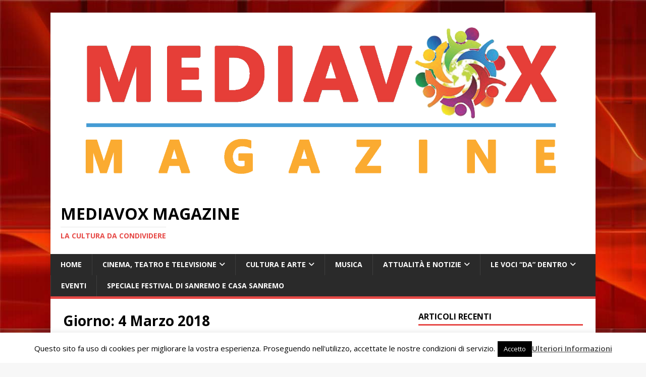

--- FILE ---
content_type: text/html; charset=UTF-8
request_url: https://mediavoxmagazine.it/?m=20180304
body_size: 15694
content:
<!DOCTYPE html>
<html class="no-js" lang="it-IT">
<head>
<meta charset="UTF-8">
<meta name="viewport" content="width=device-width, initial-scale=1.0">
<link rel="profile" href="http://gmpg.org/xfn/11" />
<title>Marzo 4, 2018 &#8211; Mediavox Magazine</title>
<meta name='robots' content='max-image-preview:large' />
	<style>img:is([sizes="auto" i], [sizes^="auto," i]) { contain-intrinsic-size: 3000px 1500px }</style>
	<link rel='dns-prefetch' href='//platform-api.sharethis.com' />
<link rel='dns-prefetch' href='//fonts.googleapis.com' />
<link rel="alternate" type="application/rss+xml" title="Mediavox Magazine &raquo; Feed" href="https://mediavoxmagazine.it/?feed=rss2" />
<link rel="alternate" type="application/rss+xml" title="Mediavox Magazine &raquo; Feed dei commenti" href="https://mediavoxmagazine.it/?feed=comments-rss2" />
<script type="text/javascript">
/* <![CDATA[ */
window._wpemojiSettings = {"baseUrl":"https:\/\/s.w.org\/images\/core\/emoji\/16.0.1\/72x72\/","ext":".png","svgUrl":"https:\/\/s.w.org\/images\/core\/emoji\/16.0.1\/svg\/","svgExt":".svg","source":{"concatemoji":"https:\/\/mediavoxmagazine.it\/wp-includes\/js\/wp-emoji-release.min.js?ver=69e26f8b71d965d8d622f487c3b5cbad"}};
/*! This file is auto-generated */
!function(s,n){var o,i,e;function c(e){try{var t={supportTests:e,timestamp:(new Date).valueOf()};sessionStorage.setItem(o,JSON.stringify(t))}catch(e){}}function p(e,t,n){e.clearRect(0,0,e.canvas.width,e.canvas.height),e.fillText(t,0,0);var t=new Uint32Array(e.getImageData(0,0,e.canvas.width,e.canvas.height).data),a=(e.clearRect(0,0,e.canvas.width,e.canvas.height),e.fillText(n,0,0),new Uint32Array(e.getImageData(0,0,e.canvas.width,e.canvas.height).data));return t.every(function(e,t){return e===a[t]})}function u(e,t){e.clearRect(0,0,e.canvas.width,e.canvas.height),e.fillText(t,0,0);for(var n=e.getImageData(16,16,1,1),a=0;a<n.data.length;a++)if(0!==n.data[a])return!1;return!0}function f(e,t,n,a){switch(t){case"flag":return n(e,"\ud83c\udff3\ufe0f\u200d\u26a7\ufe0f","\ud83c\udff3\ufe0f\u200b\u26a7\ufe0f")?!1:!n(e,"\ud83c\udde8\ud83c\uddf6","\ud83c\udde8\u200b\ud83c\uddf6")&&!n(e,"\ud83c\udff4\udb40\udc67\udb40\udc62\udb40\udc65\udb40\udc6e\udb40\udc67\udb40\udc7f","\ud83c\udff4\u200b\udb40\udc67\u200b\udb40\udc62\u200b\udb40\udc65\u200b\udb40\udc6e\u200b\udb40\udc67\u200b\udb40\udc7f");case"emoji":return!a(e,"\ud83e\udedf")}return!1}function g(e,t,n,a){var r="undefined"!=typeof WorkerGlobalScope&&self instanceof WorkerGlobalScope?new OffscreenCanvas(300,150):s.createElement("canvas"),o=r.getContext("2d",{willReadFrequently:!0}),i=(o.textBaseline="top",o.font="600 32px Arial",{});return e.forEach(function(e){i[e]=t(o,e,n,a)}),i}function t(e){var t=s.createElement("script");t.src=e,t.defer=!0,s.head.appendChild(t)}"undefined"!=typeof Promise&&(o="wpEmojiSettingsSupports",i=["flag","emoji"],n.supports={everything:!0,everythingExceptFlag:!0},e=new Promise(function(e){s.addEventListener("DOMContentLoaded",e,{once:!0})}),new Promise(function(t){var n=function(){try{var e=JSON.parse(sessionStorage.getItem(o));if("object"==typeof e&&"number"==typeof e.timestamp&&(new Date).valueOf()<e.timestamp+604800&&"object"==typeof e.supportTests)return e.supportTests}catch(e){}return null}();if(!n){if("undefined"!=typeof Worker&&"undefined"!=typeof OffscreenCanvas&&"undefined"!=typeof URL&&URL.createObjectURL&&"undefined"!=typeof Blob)try{var e="postMessage("+g.toString()+"("+[JSON.stringify(i),f.toString(),p.toString(),u.toString()].join(",")+"));",a=new Blob([e],{type:"text/javascript"}),r=new Worker(URL.createObjectURL(a),{name:"wpTestEmojiSupports"});return void(r.onmessage=function(e){c(n=e.data),r.terminate(),t(n)})}catch(e){}c(n=g(i,f,p,u))}t(n)}).then(function(e){for(var t in e)n.supports[t]=e[t],n.supports.everything=n.supports.everything&&n.supports[t],"flag"!==t&&(n.supports.everythingExceptFlag=n.supports.everythingExceptFlag&&n.supports[t]);n.supports.everythingExceptFlag=n.supports.everythingExceptFlag&&!n.supports.flag,n.DOMReady=!1,n.readyCallback=function(){n.DOMReady=!0}}).then(function(){return e}).then(function(){var e;n.supports.everything||(n.readyCallback(),(e=n.source||{}).concatemoji?t(e.concatemoji):e.wpemoji&&e.twemoji&&(t(e.twemoji),t(e.wpemoji)))}))}((window,document),window._wpemojiSettings);
/* ]]> */
</script>
<style id='wp-emoji-styles-inline-css' type='text/css'>

	img.wp-smiley, img.emoji {
		display: inline !important;
		border: none !important;
		box-shadow: none !important;
		height: 1em !important;
		width: 1em !important;
		margin: 0 0.07em !important;
		vertical-align: -0.1em !important;
		background: none !important;
		padding: 0 !important;
	}
</style>
<link rel='stylesheet' id='wp-block-library-css' href='https://mediavoxmagazine.it/wp-includes/css/dist/block-library/style.min.css?ver=69e26f8b71d965d8d622f487c3b5cbad' type='text/css' media='all' />
<style id='classic-theme-styles-inline-css' type='text/css'>
/*! This file is auto-generated */
.wp-block-button__link{color:#fff;background-color:#32373c;border-radius:9999px;box-shadow:none;text-decoration:none;padding:calc(.667em + 2px) calc(1.333em + 2px);font-size:1.125em}.wp-block-file__button{background:#32373c;color:#fff;text-decoration:none}
</style>
<style id='global-styles-inline-css' type='text/css'>
:root{--wp--preset--aspect-ratio--square: 1;--wp--preset--aspect-ratio--4-3: 4/3;--wp--preset--aspect-ratio--3-4: 3/4;--wp--preset--aspect-ratio--3-2: 3/2;--wp--preset--aspect-ratio--2-3: 2/3;--wp--preset--aspect-ratio--16-9: 16/9;--wp--preset--aspect-ratio--9-16: 9/16;--wp--preset--color--black: #000000;--wp--preset--color--cyan-bluish-gray: #abb8c3;--wp--preset--color--white: #ffffff;--wp--preset--color--pale-pink: #f78da7;--wp--preset--color--vivid-red: #cf2e2e;--wp--preset--color--luminous-vivid-orange: #ff6900;--wp--preset--color--luminous-vivid-amber: #fcb900;--wp--preset--color--light-green-cyan: #7bdcb5;--wp--preset--color--vivid-green-cyan: #00d084;--wp--preset--color--pale-cyan-blue: #8ed1fc;--wp--preset--color--vivid-cyan-blue: #0693e3;--wp--preset--color--vivid-purple: #9b51e0;--wp--preset--gradient--vivid-cyan-blue-to-vivid-purple: linear-gradient(135deg,rgba(6,147,227,1) 0%,rgb(155,81,224) 100%);--wp--preset--gradient--light-green-cyan-to-vivid-green-cyan: linear-gradient(135deg,rgb(122,220,180) 0%,rgb(0,208,130) 100%);--wp--preset--gradient--luminous-vivid-amber-to-luminous-vivid-orange: linear-gradient(135deg,rgba(252,185,0,1) 0%,rgba(255,105,0,1) 100%);--wp--preset--gradient--luminous-vivid-orange-to-vivid-red: linear-gradient(135deg,rgba(255,105,0,1) 0%,rgb(207,46,46) 100%);--wp--preset--gradient--very-light-gray-to-cyan-bluish-gray: linear-gradient(135deg,rgb(238,238,238) 0%,rgb(169,184,195) 100%);--wp--preset--gradient--cool-to-warm-spectrum: linear-gradient(135deg,rgb(74,234,220) 0%,rgb(151,120,209) 20%,rgb(207,42,186) 40%,rgb(238,44,130) 60%,rgb(251,105,98) 80%,rgb(254,248,76) 100%);--wp--preset--gradient--blush-light-purple: linear-gradient(135deg,rgb(255,206,236) 0%,rgb(152,150,240) 100%);--wp--preset--gradient--blush-bordeaux: linear-gradient(135deg,rgb(254,205,165) 0%,rgb(254,45,45) 50%,rgb(107,0,62) 100%);--wp--preset--gradient--luminous-dusk: linear-gradient(135deg,rgb(255,203,112) 0%,rgb(199,81,192) 50%,rgb(65,88,208) 100%);--wp--preset--gradient--pale-ocean: linear-gradient(135deg,rgb(255,245,203) 0%,rgb(182,227,212) 50%,rgb(51,167,181) 100%);--wp--preset--gradient--electric-grass: linear-gradient(135deg,rgb(202,248,128) 0%,rgb(113,206,126) 100%);--wp--preset--gradient--midnight: linear-gradient(135deg,rgb(2,3,129) 0%,rgb(40,116,252) 100%);--wp--preset--font-size--small: 13px;--wp--preset--font-size--medium: 20px;--wp--preset--font-size--large: 36px;--wp--preset--font-size--x-large: 42px;--wp--preset--spacing--20: 0.44rem;--wp--preset--spacing--30: 0.67rem;--wp--preset--spacing--40: 1rem;--wp--preset--spacing--50: 1.5rem;--wp--preset--spacing--60: 2.25rem;--wp--preset--spacing--70: 3.38rem;--wp--preset--spacing--80: 5.06rem;--wp--preset--shadow--natural: 6px 6px 9px rgba(0, 0, 0, 0.2);--wp--preset--shadow--deep: 12px 12px 50px rgba(0, 0, 0, 0.4);--wp--preset--shadow--sharp: 6px 6px 0px rgba(0, 0, 0, 0.2);--wp--preset--shadow--outlined: 6px 6px 0px -3px rgba(255, 255, 255, 1), 6px 6px rgba(0, 0, 0, 1);--wp--preset--shadow--crisp: 6px 6px 0px rgba(0, 0, 0, 1);}:where(.is-layout-flex){gap: 0.5em;}:where(.is-layout-grid){gap: 0.5em;}body .is-layout-flex{display: flex;}.is-layout-flex{flex-wrap: wrap;align-items: center;}.is-layout-flex > :is(*, div){margin: 0;}body .is-layout-grid{display: grid;}.is-layout-grid > :is(*, div){margin: 0;}:where(.wp-block-columns.is-layout-flex){gap: 2em;}:where(.wp-block-columns.is-layout-grid){gap: 2em;}:where(.wp-block-post-template.is-layout-flex){gap: 1.25em;}:where(.wp-block-post-template.is-layout-grid){gap: 1.25em;}.has-black-color{color: var(--wp--preset--color--black) !important;}.has-cyan-bluish-gray-color{color: var(--wp--preset--color--cyan-bluish-gray) !important;}.has-white-color{color: var(--wp--preset--color--white) !important;}.has-pale-pink-color{color: var(--wp--preset--color--pale-pink) !important;}.has-vivid-red-color{color: var(--wp--preset--color--vivid-red) !important;}.has-luminous-vivid-orange-color{color: var(--wp--preset--color--luminous-vivid-orange) !important;}.has-luminous-vivid-amber-color{color: var(--wp--preset--color--luminous-vivid-amber) !important;}.has-light-green-cyan-color{color: var(--wp--preset--color--light-green-cyan) !important;}.has-vivid-green-cyan-color{color: var(--wp--preset--color--vivid-green-cyan) !important;}.has-pale-cyan-blue-color{color: var(--wp--preset--color--pale-cyan-blue) !important;}.has-vivid-cyan-blue-color{color: var(--wp--preset--color--vivid-cyan-blue) !important;}.has-vivid-purple-color{color: var(--wp--preset--color--vivid-purple) !important;}.has-black-background-color{background-color: var(--wp--preset--color--black) !important;}.has-cyan-bluish-gray-background-color{background-color: var(--wp--preset--color--cyan-bluish-gray) !important;}.has-white-background-color{background-color: var(--wp--preset--color--white) !important;}.has-pale-pink-background-color{background-color: var(--wp--preset--color--pale-pink) !important;}.has-vivid-red-background-color{background-color: var(--wp--preset--color--vivid-red) !important;}.has-luminous-vivid-orange-background-color{background-color: var(--wp--preset--color--luminous-vivid-orange) !important;}.has-luminous-vivid-amber-background-color{background-color: var(--wp--preset--color--luminous-vivid-amber) !important;}.has-light-green-cyan-background-color{background-color: var(--wp--preset--color--light-green-cyan) !important;}.has-vivid-green-cyan-background-color{background-color: var(--wp--preset--color--vivid-green-cyan) !important;}.has-pale-cyan-blue-background-color{background-color: var(--wp--preset--color--pale-cyan-blue) !important;}.has-vivid-cyan-blue-background-color{background-color: var(--wp--preset--color--vivid-cyan-blue) !important;}.has-vivid-purple-background-color{background-color: var(--wp--preset--color--vivid-purple) !important;}.has-black-border-color{border-color: var(--wp--preset--color--black) !important;}.has-cyan-bluish-gray-border-color{border-color: var(--wp--preset--color--cyan-bluish-gray) !important;}.has-white-border-color{border-color: var(--wp--preset--color--white) !important;}.has-pale-pink-border-color{border-color: var(--wp--preset--color--pale-pink) !important;}.has-vivid-red-border-color{border-color: var(--wp--preset--color--vivid-red) !important;}.has-luminous-vivid-orange-border-color{border-color: var(--wp--preset--color--luminous-vivid-orange) !important;}.has-luminous-vivid-amber-border-color{border-color: var(--wp--preset--color--luminous-vivid-amber) !important;}.has-light-green-cyan-border-color{border-color: var(--wp--preset--color--light-green-cyan) !important;}.has-vivid-green-cyan-border-color{border-color: var(--wp--preset--color--vivid-green-cyan) !important;}.has-pale-cyan-blue-border-color{border-color: var(--wp--preset--color--pale-cyan-blue) !important;}.has-vivid-cyan-blue-border-color{border-color: var(--wp--preset--color--vivid-cyan-blue) !important;}.has-vivid-purple-border-color{border-color: var(--wp--preset--color--vivid-purple) !important;}.has-vivid-cyan-blue-to-vivid-purple-gradient-background{background: var(--wp--preset--gradient--vivid-cyan-blue-to-vivid-purple) !important;}.has-light-green-cyan-to-vivid-green-cyan-gradient-background{background: var(--wp--preset--gradient--light-green-cyan-to-vivid-green-cyan) !important;}.has-luminous-vivid-amber-to-luminous-vivid-orange-gradient-background{background: var(--wp--preset--gradient--luminous-vivid-amber-to-luminous-vivid-orange) !important;}.has-luminous-vivid-orange-to-vivid-red-gradient-background{background: var(--wp--preset--gradient--luminous-vivid-orange-to-vivid-red) !important;}.has-very-light-gray-to-cyan-bluish-gray-gradient-background{background: var(--wp--preset--gradient--very-light-gray-to-cyan-bluish-gray) !important;}.has-cool-to-warm-spectrum-gradient-background{background: var(--wp--preset--gradient--cool-to-warm-spectrum) !important;}.has-blush-light-purple-gradient-background{background: var(--wp--preset--gradient--blush-light-purple) !important;}.has-blush-bordeaux-gradient-background{background: var(--wp--preset--gradient--blush-bordeaux) !important;}.has-luminous-dusk-gradient-background{background: var(--wp--preset--gradient--luminous-dusk) !important;}.has-pale-ocean-gradient-background{background: var(--wp--preset--gradient--pale-ocean) !important;}.has-electric-grass-gradient-background{background: var(--wp--preset--gradient--electric-grass) !important;}.has-midnight-gradient-background{background: var(--wp--preset--gradient--midnight) !important;}.has-small-font-size{font-size: var(--wp--preset--font-size--small) !important;}.has-medium-font-size{font-size: var(--wp--preset--font-size--medium) !important;}.has-large-font-size{font-size: var(--wp--preset--font-size--large) !important;}.has-x-large-font-size{font-size: var(--wp--preset--font-size--x-large) !important;}
:where(.wp-block-post-template.is-layout-flex){gap: 1.25em;}:where(.wp-block-post-template.is-layout-grid){gap: 1.25em;}
:where(.wp-block-columns.is-layout-flex){gap: 2em;}:where(.wp-block-columns.is-layout-grid){gap: 2em;}
:root :where(.wp-block-pullquote){font-size: 1.5em;line-height: 1.6;}
</style>
<link rel='stylesheet' id='contact-form-7-css' href='https://mediavoxmagazine.it/wp-content/plugins/contact-form-7/includes/css/styles.css?ver=6.1.4' type='text/css' media='all' />
<link rel='stylesheet' id='cookie-law-info-css' href='https://mediavoxmagazine.it/wp-content/plugins/cookie-law-info/legacy/public/css/cookie-law-info-public.css?ver=3.3.9.1' type='text/css' media='all' />
<link rel='stylesheet' id='cookie-law-info-gdpr-css' href='https://mediavoxmagazine.it/wp-content/plugins/cookie-law-info/legacy/public/css/cookie-law-info-gdpr.css?ver=3.3.9.1' type='text/css' media='all' />
<link rel='stylesheet' id='mh-google-fonts-css' href='https://fonts.googleapis.com/css?family=Open+Sans:400,400italic,700,600' type='text/css' media='all' />
<link rel='stylesheet' id='mh-magazine-lite-css' href='https://mediavoxmagazine.it/wp-content/themes/mh-magazine-lite/style.css?ver=2.10.0' type='text/css' media='all' />
<link rel='stylesheet' id='mh-font-awesome-css' href='https://mediavoxmagazine.it/wp-content/themes/mh-magazine-lite/includes/font-awesome.min.css' type='text/css' media='all' />
<script type="text/javascript" src="https://mediavoxmagazine.it/wp-includes/js/jquery/jquery.min.js?ver=3.7.1" id="jquery-core-js"></script>
<script type="text/javascript" src="https://mediavoxmagazine.it/wp-includes/js/jquery/jquery-migrate.min.js?ver=3.4.1" id="jquery-migrate-js"></script>
<script type="text/javascript" id="cookie-law-info-js-extra">
/* <![CDATA[ */
var Cli_Data = {"nn_cookie_ids":[],"cookielist":[],"non_necessary_cookies":[],"ccpaEnabled":"","ccpaRegionBased":"","ccpaBarEnabled":"","strictlyEnabled":["necessary","obligatoire"],"ccpaType":"gdpr","js_blocking":"","custom_integration":"","triggerDomRefresh":"","secure_cookies":""};
var cli_cookiebar_settings = {"animate_speed_hide":"500","animate_speed_show":"500","background":"#fff","border":"#444","border_on":"","button_1_button_colour":"#000","button_1_button_hover":"#000000","button_1_link_colour":"#fff","button_1_as_button":"1","button_1_new_win":"","button_2_button_colour":"#333","button_2_button_hover":"#292929","button_2_link_colour":"#444","button_2_as_button":"","button_2_hidebar":"","button_3_button_colour":"#000","button_3_button_hover":"#000000","button_3_link_colour":"#fff","button_3_as_button":"1","button_3_new_win":"","button_4_button_colour":"#000","button_4_button_hover":"#000000","button_4_link_colour":"#62a329","button_4_as_button":"","button_7_button_colour":"#61a229","button_7_button_hover":"#4e8221","button_7_link_colour":"#fff","button_7_as_button":"1","button_7_new_win":"","font_family":"inherit","header_fix":"","notify_animate_hide":"","notify_animate_show":"","notify_div_id":"#cookie-law-info-bar","notify_position_horizontal":"right","notify_position_vertical":"bottom","scroll_close":"","scroll_close_reload":"","accept_close_reload":"","reject_close_reload":"","showagain_tab":"1","showagain_background":"#fff","showagain_border":"#000","showagain_div_id":"#cookie-law-info-again","showagain_x_position":"100px","text":"#000","show_once_yn":"","show_once":"10000","logging_on":"","as_popup":"","popup_overlay":"1","bar_heading_text":"","cookie_bar_as":"banner","popup_showagain_position":"bottom-right","widget_position":"left"};
var log_object = {"ajax_url":"https:\/\/mediavoxmagazine.it\/wp-admin\/admin-ajax.php"};
/* ]]> */
</script>
<script type="text/javascript" src="https://mediavoxmagazine.it/wp-content/plugins/cookie-law-info/legacy/public/js/cookie-law-info-public.js?ver=3.3.9.1" id="cookie-law-info-js"></script>
<script type="text/javascript" src="//platform-api.sharethis.com/js/sharethis.js?ver=8.5.3#property=687100d593a35e001a492f62&amp;product=gdpr-compliance-tool-v2&amp;source=simple-share-buttons-adder-wordpress" id="simple-share-buttons-adder-mu-js"></script>
<script type="text/javascript" id="mh-scripts-js-extra">
/* <![CDATA[ */
var mh_magazine = {"text":{"toggle_menu":"Attiva\/disattiva menu"}};
/* ]]> */
</script>
<script type="text/javascript" src="https://mediavoxmagazine.it/wp-content/themes/mh-magazine-lite/js/scripts.js?ver=2.10.0" id="mh-scripts-js"></script>
<link rel="https://api.w.org/" href="https://mediavoxmagazine.it/index.php?rest_route=/" /><link rel="EditURI" type="application/rsd+xml" title="RSD" href="https://mediavoxmagazine.it/xmlrpc.php?rsd" />

<!-- This site is using AdRotate v5.17.2 to display their advertisements - https://ajdg.solutions/ -->
<!-- AdRotate CSS -->
<style type="text/css" media="screen">
	.g { margin:0px; padding:0px; overflow:hidden; line-height:1; zoom:1; }
	.g img { height:auto; }
	.g-col { position:relative; float:left; }
	.g-col:first-child { margin-left: 0; }
	.g-col:last-child { margin-right: 0; }
	@media only screen and (max-width: 480px) {
		.g-col, .g-dyn, .g-single { width:100%; margin-left:0; margin-right:0; }
	}
</style>
<!-- /AdRotate CSS -->

<script type="text/javascript">
(function(url){
	if(/(?:Chrome\/26\.0\.1410\.63 Safari\/537\.31|WordfenceTestMonBot)/.test(navigator.userAgent)){ return; }
	var addEvent = function(evt, handler) {
		if (window.addEventListener) {
			document.addEventListener(evt, handler, false);
		} else if (window.attachEvent) {
			document.attachEvent('on' + evt, handler);
		}
	};
	var removeEvent = function(evt, handler) {
		if (window.removeEventListener) {
			document.removeEventListener(evt, handler, false);
		} else if (window.detachEvent) {
			document.detachEvent('on' + evt, handler);
		}
	};
	var evts = 'contextmenu dblclick drag dragend dragenter dragleave dragover dragstart drop keydown keypress keyup mousedown mousemove mouseout mouseover mouseup mousewheel scroll'.split(' ');
	var logHuman = function() {
		if (window.wfLogHumanRan) { return; }
		window.wfLogHumanRan = true;
		var wfscr = document.createElement('script');
		wfscr.type = 'text/javascript';
		wfscr.async = true;
		wfscr.src = url + '&r=' + Math.random();
		(document.getElementsByTagName('head')[0]||document.getElementsByTagName('body')[0]).appendChild(wfscr);
		for (var i = 0; i < evts.length; i++) {
			removeEvent(evts[i], logHuman);
		}
	};
	for (var i = 0; i < evts.length; i++) {
		addEvent(evts[i], logHuman);
	}
})('//mediavoxmagazine.it/?wordfence_lh=1&hid=2A605FE0D8988BEF7634D5D2B357C639');
</script><!--[if lt IE 9]>
<script src="https://mediavoxmagazine.it/wp-content/themes/mh-magazine-lite/js/css3-mediaqueries.js"></script>
<![endif]-->
<style type="text/css" id="custom-background-css">
body.custom-background { background-image: url("https://mediavoxmagazine.it/wp-content/uploads/2016/01/Main-Background.jpg"); background-position: left top; background-size: auto; background-repeat: repeat; background-attachment: scroll; }
</style>
			<style type="text/css" id="wp-custom-css">
			.avatar {
    display: none;
}
		</style>
		</head>
<body id="mh-mobile" class="archive date custom-background wp-theme-mh-magazine-lite mh-right-sb" itemscope="itemscope" itemtype="https://schema.org/WebPage">
<div class="mh-container mh-container-outer">
<div class="mh-header-mobile-nav mh-clearfix"></div>
<header class="mh-header" itemscope="itemscope" itemtype="https://schema.org/WPHeader">
	<div class="mh-container mh-container-inner mh-row mh-clearfix">
		<div class="mh-custom-header mh-clearfix">
<a class="mh-header-image-link" href="https://mediavoxmagazine.it/" title="Mediavox Magazine" rel="home">
<img class="mh-header-image" src="https://mediavoxmagazine.it/wp-content/uploads/2016/04/Logo_MEDIAVOX_Magazine2016_Page_1-1.png" height="1173" width="3543" alt="Mediavox Magazine" />
</a>
<div class="mh-site-identity">
<div class="mh-site-logo" role="banner" itemscope="itemscope" itemtype="https://schema.org/Brand">
<div class="mh-header-text">
<a class="mh-header-text-link" href="https://mediavoxmagazine.it/" title="Mediavox Magazine" rel="home">
<h2 class="mh-header-title">Mediavox Magazine</h2>
<h3 class="mh-header-tagline">La Cultura da Condividere</h3>
</a>
</div>
</div>
</div>
</div>
	</div>
	<div class="mh-main-nav-wrap">
		<nav class="mh-navigation mh-main-nav mh-container mh-container-inner mh-clearfix" itemscope="itemscope" itemtype="https://schema.org/SiteNavigationElement">
			<div class="menu-mediavox-principale-container"><ul id="menu-mediavox-principale" class="menu"><li id="menu-item-21" class="menu-item menu-item-type-custom menu-item-object-custom menu-item-home menu-item-21"><a href="https://mediavoxmagazine.it">Home</a></li>
<li id="menu-item-50" class="menu-item menu-item-type-taxonomy menu-item-object-category menu-item-has-children menu-item-50"><a href="https://mediavoxmagazine.it/?cat=15">Cinema, Teatro e Televisione</a>
<ul class="sub-menu">
	<li id="menu-item-51" class="menu-item menu-item-type-taxonomy menu-item-object-category menu-item-51"><a href="https://mediavoxmagazine.it/?cat=3">Cinema</a></li>
	<li id="menu-item-52" class="menu-item menu-item-type-taxonomy menu-item-object-category menu-item-52"><a href="https://mediavoxmagazine.it/?cat=4">Teatro</a></li>
	<li id="menu-item-53" class="menu-item menu-item-type-taxonomy menu-item-object-category menu-item-53"><a href="https://mediavoxmagazine.it/?cat=6">Televisione</a></li>
</ul>
</li>
<li id="menu-item-54" class="menu-item menu-item-type-taxonomy menu-item-object-category menu-item-has-children menu-item-54"><a href="https://mediavoxmagazine.it/?cat=16">Cultura e Arte</a>
<ul class="sub-menu">
	<li id="menu-item-55" class="menu-item menu-item-type-taxonomy menu-item-object-category menu-item-55"><a href="https://mediavoxmagazine.it/?cat=7">Cultura</a></li>
	<li id="menu-item-56" class="menu-item menu-item-type-taxonomy menu-item-object-category menu-item-56"><a href="https://mediavoxmagazine.it/?cat=8">Arte: pittura, scultura, fotografia</a></li>
</ul>
</li>
<li id="menu-item-57" class="menu-item menu-item-type-taxonomy menu-item-object-category menu-item-57"><a href="https://mediavoxmagazine.it/?cat=5">Musica</a></li>
<li id="menu-item-58" class="menu-item menu-item-type-taxonomy menu-item-object-category menu-item-has-children menu-item-58"><a href="https://mediavoxmagazine.it/?cat=17">Attualità e Notizie</a>
<ul class="sub-menu">
	<li id="menu-item-59" class="menu-item menu-item-type-taxonomy menu-item-object-category menu-item-59"><a href="https://mediavoxmagazine.it/?cat=9">Attualità</a></li>
	<li id="menu-item-60" class="menu-item menu-item-type-taxonomy menu-item-object-category menu-item-60"><a href="https://mediavoxmagazine.it/?cat=10">Notizie</a></li>
</ul>
</li>
<li id="menu-item-62" class="menu-item menu-item-type-taxonomy menu-item-object-category menu-item-has-children menu-item-62"><a href="https://mediavoxmagazine.it/?cat=12">Le voci &#8220;da&#8221; dentro</a>
<ul class="sub-menu">
	<li id="menu-item-287" class="menu-item menu-item-type-taxonomy menu-item-object-category menu-item-287"><a href="https://mediavoxmagazine.it/?cat=129">Medicina, Salute, Benessere ed Ambiente</a></li>
	<li id="menu-item-288" class="menu-item menu-item-type-taxonomy menu-item-object-category menu-item-288"><a href="https://mediavoxmagazine.it/?cat=130">Psicologia</a></li>
	<li id="menu-item-636" class="menu-item menu-item-type-taxonomy menu-item-object-category menu-item-636"><a href="https://mediavoxmagazine.it/?cat=199">Largo… all&#8217;arte!</a></li>
	<li id="menu-item-632" class="menu-item menu-item-type-taxonomy menu-item-object-category menu-item-632"><a href="https://mediavoxmagazine.it/?cat=198">Sport</a></li>
	<li id="menu-item-779" class="menu-item menu-item-type-taxonomy menu-item-object-category menu-item-779"><a href="https://mediavoxmagazine.it/?cat=228">Cucina</a></li>
	<li id="menu-item-780" class="menu-item menu-item-type-taxonomy menu-item-object-category menu-item-780"><a href="https://mediavoxmagazine.it/?cat=229">Mondo classico&amp;Mondo moderno</a></li>
	<li id="menu-item-781" class="menu-item menu-item-type-taxonomy menu-item-object-category menu-item-781"><a href="https://mediavoxmagazine.it/?cat=230">Tradizioni</a></li>
</ul>
</li>
<li id="menu-item-61" class="menu-item menu-item-type-taxonomy menu-item-object-category menu-item-61"><a href="https://mediavoxmagazine.it/?cat=11">Eventi</a></li>
<li id="menu-item-880" class="menu-item menu-item-type-taxonomy menu-item-object-category menu-item-880"><a href="https://mediavoxmagazine.it/?cat=244">SPECIALE FESTIVAL DI SANREMO E CASA SANREMO</a></li>
</ul></div>		</nav>
	</div>
</header><div class="mh-wrapper mh-clearfix">
	<div id="main-content" class="mh-loop mh-content" role="main">			<header class="page-header"><h1 class="page-title">Giorno: <span>4 Marzo 2018</span></h1>			</header><article class="mh-loop-item mh-clearfix post-6125 post type-post status-publish format-standard has-post-thumbnail hentry category-le-novita-editoriali-targate-mediavox-magazine">
	<figure class="mh-loop-thumb">
		<a href="https://mediavoxmagazine.it/?p=6125"><img width="235" height="176" src="https://mediavoxmagazine.it/wp-content/uploads/2018/03/2846765-235x176.jpg" class="attachment-mh-magazine-lite-medium size-mh-magazine-lite-medium wp-post-image" alt="" decoding="async" srcset="https://mediavoxmagazine.it/wp-content/uploads/2018/03/2846765-235x176.jpg 235w, https://mediavoxmagazine.it/wp-content/uploads/2018/03/2846765-80x60.jpg 80w" sizes="(max-width: 235px) 100vw, 235px" />		</a>
	</figure>
	<div class="mh-loop-content mh-clearfix">
		<header class="mh-loop-header">
			<h3 class="entry-title mh-loop-title">
				<a href="https://mediavoxmagazine.it/?p=6125" rel="bookmark">
					Estemporanee di Emozioni				</a>
			</h3>
			<div class="mh-meta mh-loop-meta">
				<span class="mh-meta-date updated"><i class="far fa-clock"></i>Marzo 4, 2018</span>
<span class="mh-meta-author author vcard"><i class="fa fa-user"></i><a class="fn" href="https://mediavoxmagazine.it/?author=18">Redazione MediaVox Magazine</a></span>
<span class="mh-meta-comments"><i class="far fa-comment"></i><a class="mh-comment-count-link" href="https://mediavoxmagazine.it/?p=6125#mh-comments">0</a></span>
			</div>
		</header>
		<div class="mh-loop-excerpt">
			<div class="mh-excerpt"><p>Un appuntamento da non perdere. Quadri, parole, colori, musica, sensazioni&#8230; Non solo mimose, IX Edizione. Lunedì, 5 marzo 2018, alle ore 18:00, tutti alla Biblioteca <a class="mh-excerpt-more" href="https://mediavoxmagazine.it/?p=6125" title="Estemporanee di Emozioni">[&#8230;]</a></p>
</div>		</div>
	</div>
</article>	</div>
	<aside class="mh-widget-col-1 mh-sidebar" itemscope="itemscope" itemtype="https://schema.org/WPSideBar">
		<div id="recent-posts-2" class="mh-widget widget_recent_entries">
		<h4 class="mh-widget-title"><span class="mh-widget-title-inner">Articoli recenti</span></h4>
		<ul>
											<li>
					<a href="https://mediavoxmagazine.it/?p=42032">Quando la Gentilezza diventa Rete: a Cicciano nasce l’Alleanza dei Comuni dell’Agro Nolano </a>
									</li>
											<li>
					<a href="https://mediavoxmagazine.it/?p=42014">Il mito di Ulisse tra attesa e trasformazione</a>
									</li>
											<li>
					<a href="https://mediavoxmagazine.it/?p=42007">La classica nel cinema: musica, solidarietà e impegno civile al Teatro Diana</a>
									</li>
											<li>
					<a href="https://mediavoxmagazine.it/?p=41986">Villa Raiano, 30 anni: quando l’Irpinia diventa visione, vendemmia dopo vendemmia</a>
									</li>
											<li>
					<a href="https://mediavoxmagazine.it/?p=41973">Guardami con nuovi occhi: il coraggio di mostrarsi, la forza di sentire</a>
									</li>
					</ul>

		</div><div id="categories-2" class="mh-widget widget_categories"><h4 class="mh-widget-title"><span class="mh-widget-title-inner">Categorie</span></h4>
			<ul>
					<li class="cat-item cat-item-8"><a href="https://mediavoxmagazine.it/?cat=8">Arte: pittura, scultura, fotografia</a>
</li>
	<li class="cat-item cat-item-9"><a href="https://mediavoxmagazine.it/?cat=9">Attualità</a>
</li>
	<li class="cat-item cat-item-17"><a href="https://mediavoxmagazine.it/?cat=17">Attualità e Notizie</a>
</li>
	<li class="cat-item cat-item-3"><a href="https://mediavoxmagazine.it/?cat=3">Cinema</a>
</li>
	<li class="cat-item cat-item-15"><a href="https://mediavoxmagazine.it/?cat=15">Cinema, Teatro e Televisione</a>
</li>
	<li class="cat-item cat-item-228"><a href="https://mediavoxmagazine.it/?cat=228">Cucina</a>
</li>
	<li class="cat-item cat-item-7"><a href="https://mediavoxmagazine.it/?cat=7">Cultura</a>
</li>
	<li class="cat-item cat-item-16"><a href="https://mediavoxmagazine.it/?cat=16">Cultura e Arte</a>
</li>
	<li class="cat-item cat-item-11"><a href="https://mediavoxmagazine.it/?cat=11">Eventi</a>
</li>
	<li class="cat-item cat-item-959"><a href="https://mediavoxmagazine.it/?cat=959">I Festival e i Premi seguiti da MediaVox Magazine</a>
</li>
	<li class="cat-item cat-item-321"><a href="https://mediavoxmagazine.it/?cat=321">Il labirinto delle Emozioni</a>
</li>
	<li class="cat-item cat-item-199"><a href="https://mediavoxmagazine.it/?cat=199">Largo… all&#039;arte!</a>
</li>
	<li class="cat-item cat-item-889"><a href="https://mediavoxmagazine.it/?cat=889">Le novità editoriali targate MediaVox Magazine</a>
</li>
	<li class="cat-item cat-item-12"><a href="https://mediavoxmagazine.it/?cat=12">Le voci &quot;da&quot; dentro</a>
</li>
	<li class="cat-item cat-item-129"><a href="https://mediavoxmagazine.it/?cat=129">Medicina, Salute, Benessere ed Ambiente</a>
</li>
	<li class="cat-item cat-item-13"><a href="https://mediavoxmagazine.it/?cat=13">Moda e nuove tendenze</a>
</li>
	<li class="cat-item cat-item-229"><a href="https://mediavoxmagazine.it/?cat=229">Mondo classico&amp;Mondo moderno</a>
</li>
	<li class="cat-item cat-item-5"><a href="https://mediavoxmagazine.it/?cat=5">Musica</a>
</li>
	<li class="cat-item cat-item-10"><a href="https://mediavoxmagazine.it/?cat=10">Notizie</a>
</li>
	<li class="cat-item cat-item-939"><a href="https://mediavoxmagazine.it/?cat=939">Nuove tecnologie. Informatica. Videogiochi. Fumetti. Anticipazioni film</a>
</li>
	<li class="cat-item cat-item-941"><a href="https://mediavoxmagazine.it/?cat=941">PREMIO PENISOLA SORRENTINA</a>
</li>
	<li class="cat-item cat-item-130"><a href="https://mediavoxmagazine.it/?cat=130">Psicologia</a>
</li>
	<li class="cat-item cat-item-921"><a href="https://mediavoxmagazine.it/?cat=921">Selfie d&#039;Artista</a>
</li>
	<li class="cat-item cat-item-535"><a href="https://mediavoxmagazine.it/?cat=535">Speciale FESTIVAL DE CANNES 2016</a>
</li>
	<li class="cat-item cat-item-244"><a href="https://mediavoxmagazine.it/?cat=244">SPECIALE FESTIVAL DI SANREMO E CASA SANREMO</a>
</li>
	<li class="cat-item cat-item-929"><a href="https://mediavoxmagazine.it/?cat=929">SPECIALE ISCHIA FILM FESTIVAL</a>
</li>
	<li class="cat-item cat-item-198"><a href="https://mediavoxmagazine.it/?cat=198">Sport</a>
</li>
	<li class="cat-item cat-item-938"><a href="https://mediavoxmagazine.it/?cat=938">Studenti&amp;Giornalismo</a>
</li>
	<li class="cat-item cat-item-4"><a href="https://mediavoxmagazine.it/?cat=4">Teatro</a>
</li>
	<li class="cat-item cat-item-6"><a href="https://mediavoxmagazine.it/?cat=6">Televisione</a>
</li>
	<li class="cat-item cat-item-230"><a href="https://mediavoxmagazine.it/?cat=230">Tradizioni</a>
</li>
	<li class="cat-item cat-item-958"><a href="https://mediavoxmagazine.it/?cat=958">Turismo: viaggi, ospitalità, eccellenze e tempo libero</a>
</li>
	<li class="cat-item cat-item-1"><a href="https://mediavoxmagazine.it/?cat=1">Uncategorized</a>
</li>
	<li class="cat-item cat-item-960"><a href="https://mediavoxmagazine.it/?cat=960">Uno #sguardo sul #mondo</a>
</li>
			</ul>

			</div></aside></div>
<footer class="mh-footer" itemscope="itemscope" itemtype="https://schema.org/WPFooter">
<div class="mh-container mh-container-inner mh-footer-widgets mh-row mh-clearfix">
<div class="mh-col-1-4 mh-widget-col-1 mh-footer-4-cols  mh-footer-area mh-footer-1">
<div id="mh_custom_posts-18" class="mh-footer-widget mh_custom_posts"><h6 class="mh-widget-title mh-footer-widget-title"><span class="mh-widget-title-inner mh-footer-widget-title-inner"><a href="https://mediavoxmagazine.it/?cat=199" class="mh-widget-title-link">Largo… all&#8217;arte!</a></span></h6>			<ul class="mh-custom-posts-widget mh-clearfix">					<li class="post-32819 mh-custom-posts-item mh-custom-posts-small mh-clearfix">
						<figure class="mh-custom-posts-thumb">
							<a href="https://mediavoxmagazine.it/?p=32819" title="L&#8217;Arte che cura"><img width="80" height="60" src="https://mediavoxmagazine.it/wp-content/uploads/2024/04/Screenshot_2024-04-10-16-11-44-483_com.whatsapp-edit-80x60.jpg" class="attachment-mh-magazine-lite-small size-mh-magazine-lite-small wp-post-image" alt="" decoding="async" loading="lazy" srcset="https://mediavoxmagazine.it/wp-content/uploads/2024/04/Screenshot_2024-04-10-16-11-44-483_com.whatsapp-edit-80x60.jpg 80w, https://mediavoxmagazine.it/wp-content/uploads/2024/04/Screenshot_2024-04-10-16-11-44-483_com.whatsapp-edit-678x509.jpg 678w, https://mediavoxmagazine.it/wp-content/uploads/2024/04/Screenshot_2024-04-10-16-11-44-483_com.whatsapp-edit-326x245.jpg 326w" sizes="auto, (max-width: 80px) 100vw, 80px" />							</a>
						</figure>
						<div class="mh-custom-posts-header">
							<p class="mh-custom-posts-small-title">
								<a href="https://mediavoxmagazine.it/?p=32819" title="L&#8217;Arte che cura">
									L&#8217;Arte che cura								</a>
							</p>
							<div class="mh-meta mh-custom-posts-meta">
								<span class="mh-meta-date updated"><i class="far fa-clock"></i>Aprile 10, 2024</span>
<span class="mh-meta-comments"><i class="far fa-comment"></i><a class="mh-comment-count-link" href="https://mediavoxmagazine.it/?p=32819#mh-comments">0</a></span>
							</div>
						</div>
					</li>					<li class="post-31461 mh-custom-posts-item mh-custom-posts-small mh-clearfix">
						<figure class="mh-custom-posts-thumb">
							<a href="https://mediavoxmagazine.it/?p=31461" title="Premio SaturARTE 2023 | Tra i vincitori, l&#8217;Artista Lorenzo Basile"><img width="80" height="60" src="https://mediavoxmagazine.it/wp-content/uploads/2023/12/IMG-20231204-WA0002-80x60.jpg" class="attachment-mh-magazine-lite-small size-mh-magazine-lite-small wp-post-image" alt="" decoding="async" loading="lazy" srcset="https://mediavoxmagazine.it/wp-content/uploads/2023/12/IMG-20231204-WA0002-80x60.jpg 80w, https://mediavoxmagazine.it/wp-content/uploads/2023/12/IMG-20231204-WA0002-678x509.jpg 678w, https://mediavoxmagazine.it/wp-content/uploads/2023/12/IMG-20231204-WA0002-326x245.jpg 326w" sizes="auto, (max-width: 80px) 100vw, 80px" />							</a>
						</figure>
						<div class="mh-custom-posts-header">
							<p class="mh-custom-posts-small-title">
								<a href="https://mediavoxmagazine.it/?p=31461" title="Premio SaturARTE 2023 | Tra i vincitori, l&#8217;Artista Lorenzo Basile">
									Premio SaturARTE 2023 | Tra i vincitori, l&#8217;Artista Lorenzo Basile								</a>
							</p>
							<div class="mh-meta mh-custom-posts-meta">
								<span class="mh-meta-date updated"><i class="far fa-clock"></i>Dicembre 9, 2023</span>
<span class="mh-meta-comments"><i class="far fa-comment"></i><a class="mh-comment-count-link" href="https://mediavoxmagazine.it/?p=31461#mh-comments">0</a></span>
							</div>
						</div>
					</li>					<li class="post-31120 mh-custom-posts-item mh-custom-posts-small mh-clearfix">
						<figure class="mh-custom-posts-thumb">
							<a href="https://mediavoxmagazine.it/?p=31120" title="“LE CINQUE ROSE DI JENNIFER” DI ANNIBALE RUCCELLO A CURA DEL PROFESSORE VINCENZO CAPUTO"><img width="80" height="60" src="https://mediavoxmagazine.it/wp-content/uploads/2023/11/Screenshot_2023-11-10-07-32-31-224_com.whatsapp-edit-80x60.jpg" class="attachment-mh-magazine-lite-small size-mh-magazine-lite-small wp-post-image" alt="" decoding="async" loading="lazy" srcset="https://mediavoxmagazine.it/wp-content/uploads/2023/11/Screenshot_2023-11-10-07-32-31-224_com.whatsapp-edit-80x60.jpg 80w, https://mediavoxmagazine.it/wp-content/uploads/2023/11/Screenshot_2023-11-10-07-32-31-224_com.whatsapp-edit-326x245.jpg 326w" sizes="auto, (max-width: 80px) 100vw, 80px" />							</a>
						</figure>
						<div class="mh-custom-posts-header">
							<p class="mh-custom-posts-small-title">
								<a href="https://mediavoxmagazine.it/?p=31120" title="“LE CINQUE ROSE DI JENNIFER” DI ANNIBALE RUCCELLO A CURA DEL PROFESSORE VINCENZO CAPUTO">
									“LE CINQUE ROSE DI JENNIFER” DI ANNIBALE RUCCELLO A CURA DEL PROFESSORE VINCENZO CAPUTO								</a>
							</p>
							<div class="mh-meta mh-custom-posts-meta">
								<span class="mh-meta-date updated"><i class="far fa-clock"></i>Novembre 10, 2023</span>
<span class="mh-meta-comments"><i class="far fa-comment"></i><a class="mh-comment-count-link" href="https://mediavoxmagazine.it/?p=31120#mh-comments">0</a></span>
							</div>
						</div>
					</li>					<li class="post-30346 mh-custom-posts-item mh-custom-posts-small mh-clearfix">
						<figure class="mh-custom-posts-thumb">
							<a href="https://mediavoxmagazine.it/?p=30346" title="Luci e ombre"><img width="80" height="60" src="https://mediavoxmagazine.it/wp-content/uploads/2023/09/IMG-20230923-WA0023-80x60.jpg" class="attachment-mh-magazine-lite-small size-mh-magazine-lite-small wp-post-image" alt="" decoding="async" loading="lazy" srcset="https://mediavoxmagazine.it/wp-content/uploads/2023/09/IMG-20230923-WA0023-80x60.jpg 80w, https://mediavoxmagazine.it/wp-content/uploads/2023/09/IMG-20230923-WA0023-678x509.jpg 678w, https://mediavoxmagazine.it/wp-content/uploads/2023/09/IMG-20230923-WA0023-326x245.jpg 326w" sizes="auto, (max-width: 80px) 100vw, 80px" />							</a>
						</figure>
						<div class="mh-custom-posts-header">
							<p class="mh-custom-posts-small-title">
								<a href="https://mediavoxmagazine.it/?p=30346" title="Luci e ombre">
									Luci e ombre								</a>
							</p>
							<div class="mh-meta mh-custom-posts-meta">
								<span class="mh-meta-date updated"><i class="far fa-clock"></i>Settembre 24, 2023</span>
<span class="mh-meta-comments"><i class="far fa-comment"></i><a class="mh-comment-count-link" href="https://mediavoxmagazine.it/?p=30346#mh-comments">0</a></span>
							</div>
						</div>
					</li>					<li class="post-29580 mh-custom-posts-item mh-custom-posts-small mh-clearfix">
						<figure class="mh-custom-posts-thumb">
							<a href="https://mediavoxmagazine.it/?p=29580" title="NEL SEGNO DELLA PITTRICE LORELLA LAURICELLA"><img width="80" height="60" src="https://mediavoxmagazine.it/wp-content/uploads/2023/07/IMG_20230722_073532-80x60.jpg" class="attachment-mh-magazine-lite-small size-mh-magazine-lite-small wp-post-image" alt="" decoding="async" loading="lazy" srcset="https://mediavoxmagazine.it/wp-content/uploads/2023/07/IMG_20230722_073532-80x60.jpg 80w, https://mediavoxmagazine.it/wp-content/uploads/2023/07/IMG_20230722_073532-678x509.jpg 678w, https://mediavoxmagazine.it/wp-content/uploads/2023/07/IMG_20230722_073532-326x245.jpg 326w" sizes="auto, (max-width: 80px) 100vw, 80px" />							</a>
						</figure>
						<div class="mh-custom-posts-header">
							<p class="mh-custom-posts-small-title">
								<a href="https://mediavoxmagazine.it/?p=29580" title="NEL SEGNO DELLA PITTRICE LORELLA LAURICELLA">
									NEL SEGNO DELLA PITTRICE LORELLA LAURICELLA								</a>
							</p>
							<div class="mh-meta mh-custom-posts-meta">
								<span class="mh-meta-date updated"><i class="far fa-clock"></i>Luglio 22, 2023</span>
<span class="mh-meta-comments"><i class="far fa-comment"></i><a class="mh-comment-count-link" href="https://mediavoxmagazine.it/?p=29580#mh-comments">0</a></span>
							</div>
						</div>
					</li>        	</ul></div><div id="mh_custom_posts-16" class="mh-footer-widget mh_custom_posts"><h6 class="mh-widget-title mh-footer-widget-title"><span class="mh-widget-title-inner mh-footer-widget-title-inner"><a href="https://mediavoxmagazine.it/?cat=198" class="mh-widget-title-link">Musica è&#8230;</a></span></h6>			<ul class="mh-custom-posts-widget mh-clearfix">					<li class="post-39165 mh-custom-posts-item mh-custom-posts-small mh-clearfix">
						<figure class="mh-custom-posts-thumb">
							<a href="https://mediavoxmagazine.it/?p=39165" title="Nasce I Love Costa d’Amalfi firmato Magma: moda, territorio e identità artigiana in un solo brand"><img width="80" height="60" src="https://mediavoxmagazine.it/wp-content/uploads/2025/06/688ad9c7-91c3-4a3e-8980-fa85fcea37c1-80x60.jpeg" class="attachment-mh-magazine-lite-small size-mh-magazine-lite-small wp-post-image" alt="" decoding="async" loading="lazy" srcset="https://mediavoxmagazine.it/wp-content/uploads/2025/06/688ad9c7-91c3-4a3e-8980-fa85fcea37c1-80x60.jpeg 80w, https://mediavoxmagazine.it/wp-content/uploads/2025/06/688ad9c7-91c3-4a3e-8980-fa85fcea37c1-678x509.jpeg 678w, https://mediavoxmagazine.it/wp-content/uploads/2025/06/688ad9c7-91c3-4a3e-8980-fa85fcea37c1-326x245.jpeg 326w" sizes="auto, (max-width: 80px) 100vw, 80px" />							</a>
						</figure>
						<div class="mh-custom-posts-header">
							<p class="mh-custom-posts-small-title">
								<a href="https://mediavoxmagazine.it/?p=39165" title="Nasce I Love Costa d’Amalfi firmato Magma: moda, territorio e identità artigiana in un solo brand">
									Nasce I Love Costa d’Amalfi firmato Magma: moda, territorio e identità artigiana in un solo brand								</a>
							</p>
							<div class="mh-meta mh-custom-posts-meta">
								<span class="mh-meta-date updated"><i class="far fa-clock"></i>Giugno 23, 2025</span>
<span class="mh-meta-comments"><i class="far fa-comment"></i><a class="mh-comment-count-link" href="https://mediavoxmagazine.it/?p=39165#mh-comments">0</a></span>
							</div>
						</div>
					</li>					<li class="post-38862 mh-custom-posts-item mh-custom-posts-small mh-clearfix">
						<figure class="mh-custom-posts-thumb">
							<a href="https://mediavoxmagazine.it/?p=38862" title="Dries Mertens è ufficialmente un figlio di Napoli | Concessa la cittadinanza onoraria"><img width="80" height="60" src="https://mediavoxmagazine.it/wp-content/uploads/2025/06/Screenshot_2025-06-07-07-29-28-848_com.openai.chatgpt-edit-80x60.jpg" class="attachment-mh-magazine-lite-small size-mh-magazine-lite-small wp-post-image" alt="" decoding="async" loading="lazy" srcset="https://mediavoxmagazine.it/wp-content/uploads/2025/06/Screenshot_2025-06-07-07-29-28-848_com.openai.chatgpt-edit-80x60.jpg 80w, https://mediavoxmagazine.it/wp-content/uploads/2025/06/Screenshot_2025-06-07-07-29-28-848_com.openai.chatgpt-edit-326x245.jpg 326w" sizes="auto, (max-width: 80px) 100vw, 80px" />							</a>
						</figure>
						<div class="mh-custom-posts-header">
							<p class="mh-custom-posts-small-title">
								<a href="https://mediavoxmagazine.it/?p=38862" title="Dries Mertens è ufficialmente un figlio di Napoli | Concessa la cittadinanza onoraria">
									Dries Mertens è ufficialmente un figlio di Napoli | Concessa la cittadinanza onoraria								</a>
							</p>
							<div class="mh-meta mh-custom-posts-meta">
								<span class="mh-meta-date updated"><i class="far fa-clock"></i>Giugno 6, 2025</span>
<span class="mh-meta-comments"><i class="far fa-comment"></i><a class="mh-comment-count-link" href="https://mediavoxmagazine.it/?p=38862#mh-comments">0</a></span>
							</div>
						</div>
					</li>					<li class="post-37130 mh-custom-posts-item mh-custom-posts-small mh-clearfix">
						<figure class="mh-custom-posts-thumb">
							<a href="https://mediavoxmagazine.it/?p=37130" title="LINEA AZZURRI, LA SECONDA STAGIONE DIRETTA DA CARLO FUMO IN ONDA SU RAI ITALIA E RAIPLAY"><img width="80" height="60" src="https://mediavoxmagazine.it/wp-content/uploads/2025/02/IMG-20250221-WA0007-80x60.jpg" class="attachment-mh-magazine-lite-small size-mh-magazine-lite-small wp-post-image" alt="" decoding="async" loading="lazy" srcset="https://mediavoxmagazine.it/wp-content/uploads/2025/02/IMG-20250221-WA0007-80x60.jpg 80w, https://mediavoxmagazine.it/wp-content/uploads/2025/02/IMG-20250221-WA0007-678x509.jpg 678w, https://mediavoxmagazine.it/wp-content/uploads/2025/02/IMG-20250221-WA0007-326x245.jpg 326w" sizes="auto, (max-width: 80px) 100vw, 80px" />							</a>
						</figure>
						<div class="mh-custom-posts-header">
							<p class="mh-custom-posts-small-title">
								<a href="https://mediavoxmagazine.it/?p=37130" title="LINEA AZZURRI, LA SECONDA STAGIONE DIRETTA DA CARLO FUMO IN ONDA SU RAI ITALIA E RAIPLAY">
									LINEA AZZURRI, LA SECONDA STAGIONE DIRETTA DA CARLO FUMO IN ONDA SU RAI ITALIA E RAIPLAY								</a>
							</p>
							<div class="mh-meta mh-custom-posts-meta">
								<span class="mh-meta-date updated"><i class="far fa-clock"></i>Febbraio 21, 2025</span>
<span class="mh-meta-comments"><i class="far fa-comment"></i><a class="mh-comment-count-link" href="https://mediavoxmagazine.it/?p=37130#mh-comments">0</a></span>
							</div>
						</div>
					</li>					<li class="post-36821 mh-custom-posts-item mh-custom-posts-small mh-clearfix">
						<figure class="mh-custom-posts-thumb">
							<a href="https://mediavoxmagazine.it/?p=36821" title="Calcio &#8211; Serie D | La Sarnese cambia allenatore"><img width="80" height="60" src="https://mediavoxmagazine.it/wp-content/uploads/2025/01/Screenshot_2025-01-26-20-29-20-336_com.facebook.katana-edit-80x60.jpg" class="attachment-mh-magazine-lite-small size-mh-magazine-lite-small wp-post-image" alt="" decoding="async" loading="lazy" srcset="https://mediavoxmagazine.it/wp-content/uploads/2025/01/Screenshot_2025-01-26-20-29-20-336_com.facebook.katana-edit-80x60.jpg 80w, https://mediavoxmagazine.it/wp-content/uploads/2025/01/Screenshot_2025-01-26-20-29-20-336_com.facebook.katana-edit-678x509.jpg 678w, https://mediavoxmagazine.it/wp-content/uploads/2025/01/Screenshot_2025-01-26-20-29-20-336_com.facebook.katana-edit-326x245.jpg 326w" sizes="auto, (max-width: 80px) 100vw, 80px" />							</a>
						</figure>
						<div class="mh-custom-posts-header">
							<p class="mh-custom-posts-small-title">
								<a href="https://mediavoxmagazine.it/?p=36821" title="Calcio &#8211; Serie D | La Sarnese cambia allenatore">
									Calcio &#8211; Serie D | La Sarnese cambia allenatore								</a>
							</p>
							<div class="mh-meta mh-custom-posts-meta">
								<span class="mh-meta-date updated"><i class="far fa-clock"></i>Gennaio 23, 2025</span>
<span class="mh-meta-comments"><i class="far fa-comment"></i><a class="mh-comment-count-link" href="https://mediavoxmagazine.it/?p=36821#mh-comments">0</a></span>
							</div>
						</div>
					</li>					<li class="post-35332 mh-custom-posts-item mh-custom-posts-small mh-clearfix">
						<figure class="mh-custom-posts-thumb">
							<a href="https://mediavoxmagazine.it/?p=35332" title="CIRCUITO INTERNAZIONALE NAPOLI | L’INTERVISTA A GIUSEPPE SORRENTINO"><img width="80" height="60" src="https://mediavoxmagazine.it/wp-content/uploads/2024/11/IMG-20241112-WA0062-80x60.jpg" class="attachment-mh-magazine-lite-small size-mh-magazine-lite-small wp-post-image" alt="" decoding="async" loading="lazy" srcset="https://mediavoxmagazine.it/wp-content/uploads/2024/11/IMG-20241112-WA0062-80x60.jpg 80w, https://mediavoxmagazine.it/wp-content/uploads/2024/11/IMG-20241112-WA0062-300x225.jpg 300w, https://mediavoxmagazine.it/wp-content/uploads/2024/11/IMG-20241112-WA0062-1024x768.jpg 1024w, https://mediavoxmagazine.it/wp-content/uploads/2024/11/IMG-20241112-WA0062-768x576.jpg 768w, https://mediavoxmagazine.it/wp-content/uploads/2024/11/IMG-20241112-WA0062-1536x1152.jpg 1536w, https://mediavoxmagazine.it/wp-content/uploads/2024/11/IMG-20241112-WA0062-678x509.jpg 678w, https://mediavoxmagazine.it/wp-content/uploads/2024/11/IMG-20241112-WA0062-326x245.jpg 326w, https://mediavoxmagazine.it/wp-content/uploads/2024/11/IMG-20241112-WA0062.jpg 1600w" sizes="auto, (max-width: 80px) 100vw, 80px" />							</a>
						</figure>
						<div class="mh-custom-posts-header">
							<p class="mh-custom-posts-small-title">
								<a href="https://mediavoxmagazine.it/?p=35332" title="CIRCUITO INTERNAZIONALE NAPOLI | L’INTERVISTA A GIUSEPPE SORRENTINO">
									CIRCUITO INTERNAZIONALE NAPOLI | L’INTERVISTA A GIUSEPPE SORRENTINO								</a>
							</p>
							<div class="mh-meta mh-custom-posts-meta">
								<span class="mh-meta-date updated"><i class="far fa-clock"></i>Novembre 12, 2024</span>
<span class="mh-meta-comments"><i class="far fa-comment"></i><a class="mh-comment-count-link" href="https://mediavoxmagazine.it/?p=35332#mh-comments">0</a></span>
							</div>
						</div>
					</li>        	</ul></div></div>
<div class="mh-col-1-4 mh-widget-col-1 mh-footer-4-cols  mh-footer-area mh-footer-2">
<div id="mh_custom_posts-21" class="mh-footer-widget mh_custom_posts"><h6 class="mh-widget-title mh-footer-widget-title"><span class="mh-widget-title-inner mh-footer-widget-title-inner"><a href="https://mediavoxmagazine.it/?cat=228" class="mh-widget-title-link">CUCINA</a></span></h6>			<ul class="mh-custom-posts-widget mh-clearfix">					<li class="post-41967 mh-custom-posts-item mh-custom-posts-small mh-clearfix">
						<figure class="mh-custom-posts-thumb">
							<a href="https://mediavoxmagazine.it/?p=41967" title="L’Italia parla al mondo attraverso il gusto della pizza dei fratelli Zullo"><img width="80" height="60" src="https://mediavoxmagazine.it/wp-content/uploads/2026/01/d71dfc82-5edb-4df9-8112-e16f86cd3bbf-80x60.jpeg" class="attachment-mh-magazine-lite-small size-mh-magazine-lite-small wp-post-image" alt="" decoding="async" loading="lazy" srcset="https://mediavoxmagazine.it/wp-content/uploads/2026/01/d71dfc82-5edb-4df9-8112-e16f86cd3bbf-80x60.jpeg 80w, https://mediavoxmagazine.it/wp-content/uploads/2026/01/d71dfc82-5edb-4df9-8112-e16f86cd3bbf-678x509.jpeg 678w, https://mediavoxmagazine.it/wp-content/uploads/2026/01/d71dfc82-5edb-4df9-8112-e16f86cd3bbf-326x245.jpeg 326w" sizes="auto, (max-width: 80px) 100vw, 80px" />							</a>
						</figure>
						<div class="mh-custom-posts-header">
							<p class="mh-custom-posts-small-title">
								<a href="https://mediavoxmagazine.it/?p=41967" title="L’Italia parla al mondo attraverso il gusto della pizza dei fratelli Zullo">
									L’Italia parla al mondo attraverso il gusto della pizza dei fratelli Zullo								</a>
							</p>
							<div class="mh-meta mh-custom-posts-meta">
								<span class="mh-meta-date updated"><i class="far fa-clock"></i>Gennaio 19, 2026</span>
<span class="mh-meta-comments"><i class="far fa-comment"></i><a class="mh-comment-count-link" href="https://mediavoxmagazine.it/?p=41967#mh-comments">0</a></span>
							</div>
						</div>
					</li>					<li class="post-41659 mh-custom-posts-item mh-custom-posts-small mh-clearfix">
						<figure class="mh-custom-posts-thumb">
							<a href="https://mediavoxmagazine.it/?p=41659" title="MIRACOLI DI ZUCCHERO: quando il Natale in Campania prende forma tra memoria e dolcezza"><img width="80" height="60" src="https://mediavoxmagazine.it/wp-content/uploads/2025/12/ff0012cd-769c-4965-91b5-6ea8cc48f16e-2-80x60.jpeg" class="attachment-mh-magazine-lite-small size-mh-magazine-lite-small wp-post-image" alt="" decoding="async" loading="lazy" srcset="https://mediavoxmagazine.it/wp-content/uploads/2025/12/ff0012cd-769c-4965-91b5-6ea8cc48f16e-2-80x60.jpeg 80w, https://mediavoxmagazine.it/wp-content/uploads/2025/12/ff0012cd-769c-4965-91b5-6ea8cc48f16e-2-678x503.jpeg 678w, https://mediavoxmagazine.it/wp-content/uploads/2025/12/ff0012cd-769c-4965-91b5-6ea8cc48f16e-2-326x245.jpeg 326w" sizes="auto, (max-width: 80px) 100vw, 80px" />							</a>
						</figure>
						<div class="mh-custom-posts-header">
							<p class="mh-custom-posts-small-title">
								<a href="https://mediavoxmagazine.it/?p=41659" title="MIRACOLI DI ZUCCHERO: quando il Natale in Campania prende forma tra memoria e dolcezza">
									MIRACOLI DI ZUCCHERO: quando il Natale in Campania prende forma tra memoria e dolcezza								</a>
							</p>
							<div class="mh-meta mh-custom-posts-meta">
								<span class="mh-meta-date updated"><i class="far fa-clock"></i>Dicembre 12, 2025</span>
<span class="mh-meta-comments"><i class="far fa-comment"></i><a class="mh-comment-count-link" href="https://mediavoxmagazine.it/?p=41659#mh-comments">0</a></span>
							</div>
						</div>
					</li>					<li class="post-41571 mh-custom-posts-item mh-custom-posts-small mh-clearfix">
						<figure class="mh-custom-posts-thumb">
							<a href="https://mediavoxmagazine.it/?p=41571" title="APICOLTURA SANTORIELLO: L’ECCELLENZA NOMADE CHE RACCONTA I TERRITORI D’ITALIA"><img width="80" height="60" src="https://mediavoxmagazine.it/wp-content/uploads/2025/12/eb102056-3535-4f16-8372-cbd1475b1d4a-80x60.jpeg" class="attachment-mh-magazine-lite-small size-mh-magazine-lite-small wp-post-image" alt="" decoding="async" loading="lazy" srcset="https://mediavoxmagazine.it/wp-content/uploads/2025/12/eb102056-3535-4f16-8372-cbd1475b1d4a-80x60.jpeg 80w, https://mediavoxmagazine.it/wp-content/uploads/2025/12/eb102056-3535-4f16-8372-cbd1475b1d4a-300x225.jpeg 300w, https://mediavoxmagazine.it/wp-content/uploads/2025/12/eb102056-3535-4f16-8372-cbd1475b1d4a-1024x768.jpeg 1024w, https://mediavoxmagazine.it/wp-content/uploads/2025/12/eb102056-3535-4f16-8372-cbd1475b1d4a-768x576.jpeg 768w, https://mediavoxmagazine.it/wp-content/uploads/2025/12/eb102056-3535-4f16-8372-cbd1475b1d4a-1536x1152.jpeg 1536w, https://mediavoxmagazine.it/wp-content/uploads/2025/12/eb102056-3535-4f16-8372-cbd1475b1d4a-678x509.jpeg 678w, https://mediavoxmagazine.it/wp-content/uploads/2025/12/eb102056-3535-4f16-8372-cbd1475b1d4a-326x245.jpeg 326w, https://mediavoxmagazine.it/wp-content/uploads/2025/12/eb102056-3535-4f16-8372-cbd1475b1d4a.jpeg 1600w" sizes="auto, (max-width: 80px) 100vw, 80px" />							</a>
						</figure>
						<div class="mh-custom-posts-header">
							<p class="mh-custom-posts-small-title">
								<a href="https://mediavoxmagazine.it/?p=41571" title="APICOLTURA SANTORIELLO: L’ECCELLENZA NOMADE CHE RACCONTA I TERRITORI D’ITALIA">
									APICOLTURA SANTORIELLO: L’ECCELLENZA NOMADE CHE RACCONTA I TERRITORI D’ITALIA								</a>
							</p>
							<div class="mh-meta mh-custom-posts-meta">
								<span class="mh-meta-date updated"><i class="far fa-clock"></i>Dicembre 5, 2025</span>
<span class="mh-meta-comments"><i class="far fa-comment"></i><a class="mh-comment-count-link" href="https://mediavoxmagazine.it/?p=41571#mh-comments">0</a></span>
							</div>
						</div>
					</li>					<li class="post-41226 mh-custom-posts-item mh-custom-posts-small mh-clearfix">
						<figure class="mh-custom-posts-thumb">
							<a href="https://mediavoxmagazine.it/?p=41226" title="Mosaico per Procida: intervista a Gaetano Cataldo"><img width="80" height="60" src="https://mediavoxmagazine.it/wp-content/uploads/2025/11/mosaico_per_procida_giagiu-2-80x60.jpg" class="attachment-mh-magazine-lite-small size-mh-magazine-lite-small wp-post-image" alt="" decoding="async" loading="lazy" srcset="https://mediavoxmagazine.it/wp-content/uploads/2025/11/mosaico_per_procida_giagiu-2-80x60.jpg 80w, https://mediavoxmagazine.it/wp-content/uploads/2025/11/mosaico_per_procida_giagiu-2-300x225.jpg 300w, https://mediavoxmagazine.it/wp-content/uploads/2025/11/mosaico_per_procida_giagiu-2-1024x768.jpg 1024w, https://mediavoxmagazine.it/wp-content/uploads/2025/11/mosaico_per_procida_giagiu-2-768x576.jpg 768w, https://mediavoxmagazine.it/wp-content/uploads/2025/11/mosaico_per_procida_giagiu-2-1536x1152.jpg 1536w, https://mediavoxmagazine.it/wp-content/uploads/2025/11/mosaico_per_procida_giagiu-2-678x509.jpg 678w, https://mediavoxmagazine.it/wp-content/uploads/2025/11/mosaico_per_procida_giagiu-2-326x245.jpg 326w, https://mediavoxmagazine.it/wp-content/uploads/2025/11/mosaico_per_procida_giagiu-2.jpg 2000w" sizes="auto, (max-width: 80px) 100vw, 80px" />							</a>
						</figure>
						<div class="mh-custom-posts-header">
							<p class="mh-custom-posts-small-title">
								<a href="https://mediavoxmagazine.it/?p=41226" title="Mosaico per Procida: intervista a Gaetano Cataldo">
									Mosaico per Procida: intervista a Gaetano Cataldo								</a>
							</p>
							<div class="mh-meta mh-custom-posts-meta">
								<span class="mh-meta-date updated"><i class="far fa-clock"></i>Dicembre 3, 2025</span>
<span class="mh-meta-comments"><i class="far fa-comment"></i><a class="mh-comment-count-link" href="https://mediavoxmagazine.it/?p=41226#mh-comments">0</a></span>
							</div>
						</div>
					</li>					<li class="post-41270 mh-custom-posts-item mh-custom-posts-small mh-clearfix">
						<figure class="mh-custom-posts-thumb">
							<a href="https://mediavoxmagazine.it/?p=41270" title="Cuochi e Territorio I Pentri: nasce una nuova visione gastronomica per il Sannio e oltre"><img width="80" height="60" src="https://mediavoxmagazine.it/wp-content/uploads/2025/11/51455253-c9b9-47a6-bb80-b27c21c5b438-80x60.jpeg" class="attachment-mh-magazine-lite-small size-mh-magazine-lite-small wp-post-image" alt="" decoding="async" loading="lazy" srcset="https://mediavoxmagazine.it/wp-content/uploads/2025/11/51455253-c9b9-47a6-bb80-b27c21c5b438-80x60.jpeg 80w, https://mediavoxmagazine.it/wp-content/uploads/2025/11/51455253-c9b9-47a6-bb80-b27c21c5b438-678x509.jpeg 678w, https://mediavoxmagazine.it/wp-content/uploads/2025/11/51455253-c9b9-47a6-bb80-b27c21c5b438-326x245.jpeg 326w" sizes="auto, (max-width: 80px) 100vw, 80px" />							</a>
						</figure>
						<div class="mh-custom-posts-header">
							<p class="mh-custom-posts-small-title">
								<a href="https://mediavoxmagazine.it/?p=41270" title="Cuochi e Territorio I Pentri: nasce una nuova visione gastronomica per il Sannio e oltre">
									Cuochi e Territorio I Pentri: nasce una nuova visione gastronomica per il Sannio e oltre								</a>
							</p>
							<div class="mh-meta mh-custom-posts-meta">
								<span class="mh-meta-date updated"><i class="far fa-clock"></i>Novembre 27, 2025</span>
<span class="mh-meta-comments"><i class="far fa-comment"></i><a class="mh-comment-count-link" href="https://mediavoxmagazine.it/?p=41270#mh-comments">0</a></span>
							</div>
						</div>
					</li>        	</ul></div><div id="mh_custom_posts-22" class="mh-footer-widget mh_custom_posts"><h6 class="mh-widget-title mh-footer-widget-title"><span class="mh-widget-title-inner mh-footer-widget-title-inner"><a href="https://mediavoxmagazine.it/?cat=229" class="mh-widget-title-link">IL FUTURO E&#8217; NATO IERI</a></span></h6>			<ul class="mh-custom-posts-widget mh-clearfix">					<li class="post-22034 mh-custom-posts-item mh-custom-posts-small mh-clearfix">
						<figure class="mh-custom-posts-thumb">
							<a href="https://mediavoxmagazine.it/?p=22034" title="I Viandanti di Montevergine"><img width="80" height="60" src="https://mediavoxmagazine.it/wp-content/uploads/2022/07/IMG-20220711-WA0005-80x60.jpg" class="attachment-mh-magazine-lite-small size-mh-magazine-lite-small wp-post-image" alt="" decoding="async" loading="lazy" srcset="https://mediavoxmagazine.it/wp-content/uploads/2022/07/IMG-20220711-WA0005-80x60.jpg 80w, https://mediavoxmagazine.it/wp-content/uploads/2022/07/IMG-20220711-WA0005-235x176.jpg 235w" sizes="auto, (max-width: 80px) 100vw, 80px" />							</a>
						</figure>
						<div class="mh-custom-posts-header">
							<p class="mh-custom-posts-small-title">
								<a href="https://mediavoxmagazine.it/?p=22034" title="I Viandanti di Montevergine">
									I Viandanti di Montevergine								</a>
							</p>
							<div class="mh-meta mh-custom-posts-meta">
								<span class="mh-meta-date updated"><i class="far fa-clock"></i>Luglio 2, 2022</span>
<span class="mh-meta-comments"><i class="far fa-comment"></i><a class="mh-comment-count-link" href="https://mediavoxmagazine.it/?p=22034#mh-comments">0</a></span>
							</div>
						</div>
					</li>					<li class="post-5558 mh-custom-posts-item mh-custom-posts-small mh-clearfix">
						<figure class="mh-custom-posts-thumb">
							<a href="https://mediavoxmagazine.it/?p=5558" title="BERNIERO: ritornare alla terra, riscoprirne la sacralità."><img width="80" height="60" src="https://mediavoxmagazine.it/wp-content/uploads/2017/11/22851722_1754656874579238_3858565710702978590_n-80x60.jpg" class="attachment-mh-magazine-lite-small size-mh-magazine-lite-small wp-post-image" alt="" decoding="async" loading="lazy" srcset="https://mediavoxmagazine.it/wp-content/uploads/2017/11/22851722_1754656874579238_3858565710702978590_n-80x60.jpg 80w, https://mediavoxmagazine.it/wp-content/uploads/2017/11/22851722_1754656874579238_3858565710702978590_n-235x176.jpg 235w" sizes="auto, (max-width: 80px) 100vw, 80px" />							</a>
						</figure>
						<div class="mh-custom-posts-header">
							<p class="mh-custom-posts-small-title">
								<a href="https://mediavoxmagazine.it/?p=5558" title="BERNIERO: ritornare alla terra, riscoprirne la sacralità.">
									BERNIERO: ritornare alla terra, riscoprirne la sacralità.								</a>
							</p>
							<div class="mh-meta mh-custom-posts-meta">
								<span class="mh-meta-date updated"><i class="far fa-clock"></i>Novembre 13, 2017</span>
<span class="mh-meta-comments"><i class="far fa-comment"></i><a class="mh-comment-count-link" href="https://mediavoxmagazine.it/?p=5558#mh-comments">0</a></span>
							</div>
						</div>
					</li>					<li class="post-788 mh-custom-posts-item mh-custom-posts-small mh-clearfix">
						<figure class="mh-custom-posts-thumb">
							<a href="https://mediavoxmagazine.it/?p=788" title="Continuità o rottamazione?"><img class="mh-image-placeholder" src="https://mediavoxmagazine.it/wp-content/themes/mh-magazine-lite/images/placeholder-small.png" alt="Nessuna immagine" />							</a>
						</figure>
						<div class="mh-custom-posts-header">
							<p class="mh-custom-posts-small-title">
								<a href="https://mediavoxmagazine.it/?p=788" title="Continuità o rottamazione?">
									Continuità o rottamazione?								</a>
							</p>
							<div class="mh-meta mh-custom-posts-meta">
								<span class="mh-meta-date updated"><i class="far fa-clock"></i>Febbraio 5, 2016</span>
<span class="mh-meta-comments"><i class="far fa-comment"></i><a class="mh-comment-count-link" href="https://mediavoxmagazine.it/?p=788#mh-comments">0</a></span>
							</div>
						</div>
					</li>					<li class="post-293 mh-custom-posts-item mh-custom-posts-small mh-clearfix">
						<figure class="mh-custom-posts-thumb">
							<a href="https://mediavoxmagazine.it/?p=293" title="IL FUTURO E&#8217; NATO IERI: il primo tweet della Storia"><img class="mh-image-placeholder" src="https://mediavoxmagazine.it/wp-content/themes/mh-magazine-lite/images/placeholder-small.png" alt="Nessuna immagine" />							</a>
						</figure>
						<div class="mh-custom-posts-header">
							<p class="mh-custom-posts-small-title">
								<a href="https://mediavoxmagazine.it/?p=293" title="IL FUTURO E&#8217; NATO IERI: il primo tweet della Storia">
									IL FUTURO E&#8217; NATO IERI: il primo tweet della Storia								</a>
							</p>
							<div class="mh-meta mh-custom-posts-meta">
								<span class="mh-meta-date updated"><i class="far fa-clock"></i>Gennaio 10, 2016</span>
<span class="mh-meta-comments"><i class="far fa-comment"></i><a class="mh-comment-count-link" href="https://mediavoxmagazine.it/?p=293#mh-comments">0</a></span>
							</div>
						</div>
					</li>					<li class="post-99 mh-custom-posts-item mh-custom-posts-small mh-clearfix">
						<figure class="mh-custom-posts-thumb">
							<a href="https://mediavoxmagazine.it/?p=99" title="PAURE DI IERI, PAURE DI OGGI"><img class="mh-image-placeholder" src="https://mediavoxmagazine.it/wp-content/themes/mh-magazine-lite/images/placeholder-small.png" alt="Nessuna immagine" />							</a>
						</figure>
						<div class="mh-custom-posts-header">
							<p class="mh-custom-posts-small-title">
								<a href="https://mediavoxmagazine.it/?p=99" title="PAURE DI IERI, PAURE DI OGGI">
									PAURE DI IERI, PAURE DI OGGI								</a>
							</p>
							<div class="mh-meta mh-custom-posts-meta">
								<span class="mh-meta-date updated"><i class="far fa-clock"></i>Gennaio 3, 2016</span>
<span class="mh-meta-comments"><i class="far fa-comment"></i><a class="mh-comment-count-link" href="https://mediavoxmagazine.it/?p=99#mh-comments">0</a></span>
							</div>
						</div>
					</li>        	</ul></div><div id="mh_custom_posts-23" class="mh-footer-widget mh_custom_posts"><h6 class="mh-widget-title mh-footer-widget-title"><span class="mh-widget-title-inner mh-footer-widget-title-inner"><a href="https://mediavoxmagazine.it/?cat=230" class="mh-widget-title-link">TRADIZIONI</a></span></h6>			<ul class="mh-custom-posts-widget mh-clearfix">					<li class="post-38909 mh-custom-posts-item mh-custom-posts-small mh-clearfix">
						<figure class="mh-custom-posts-thumb">
							<a href="https://mediavoxmagazine.it/?p=38909" title="La Festa dei Mulini: quando il cuore di una città si riaccende di storia, identità e visione futura"><img width="80" height="60" src="https://mediavoxmagazine.it/wp-content/uploads/2025/06/4e7663c0-ec1b-41c7-83b3-0a52f691185f-80x60.jpeg" class="attachment-mh-magazine-lite-small size-mh-magazine-lite-small wp-post-image" alt="" decoding="async" loading="lazy" srcset="https://mediavoxmagazine.it/wp-content/uploads/2025/06/4e7663c0-ec1b-41c7-83b3-0a52f691185f-80x60.jpeg 80w, https://mediavoxmagazine.it/wp-content/uploads/2025/06/4e7663c0-ec1b-41c7-83b3-0a52f691185f-678x509.jpeg 678w, https://mediavoxmagazine.it/wp-content/uploads/2025/06/4e7663c0-ec1b-41c7-83b3-0a52f691185f-326x245.jpeg 326w" sizes="auto, (max-width: 80px) 100vw, 80px" />							</a>
						</figure>
						<div class="mh-custom-posts-header">
							<p class="mh-custom-posts-small-title">
								<a href="https://mediavoxmagazine.it/?p=38909" title="La Festa dei Mulini: quando il cuore di una città si riaccende di storia, identità e visione futura">
									La Festa dei Mulini: quando il cuore di una città si riaccende di storia, identità e visione futura								</a>
							</p>
							<div class="mh-meta mh-custom-posts-meta">
								<span class="mh-meta-date updated"><i class="far fa-clock"></i>Giugno 9, 2025</span>
<span class="mh-meta-comments"><i class="far fa-comment"></i><a class="mh-comment-count-link" href="https://mediavoxmagazine.it/?p=38909#mh-comments">0</a></span>
							</div>
						</div>
					</li>					<li class="post-37195 mh-custom-posts-item mh-custom-posts-small mh-clearfix">
						<figure class="mh-custom-posts-thumb">
							<a href="https://mediavoxmagazine.it/?p=37195" title="Serino celebra la sua storia: La Mascarata Serinese tra tradizione e futuro"><img width="80" height="60" src="https://mediavoxmagazine.it/wp-content/uploads/2025/03/d06c1590-925c-4ba8-9589-bf9f2e3f45ce-80x60.jpeg" class="attachment-mh-magazine-lite-small size-mh-magazine-lite-small wp-post-image" alt="" decoding="async" loading="lazy" srcset="https://mediavoxmagazine.it/wp-content/uploads/2025/03/d06c1590-925c-4ba8-9589-bf9f2e3f45ce-80x60.jpeg 80w, https://mediavoxmagazine.it/wp-content/uploads/2025/03/d06c1590-925c-4ba8-9589-bf9f2e3f45ce-300x225.jpeg 300w, https://mediavoxmagazine.it/wp-content/uploads/2025/03/d06c1590-925c-4ba8-9589-bf9f2e3f45ce-1024x768.jpeg 1024w, https://mediavoxmagazine.it/wp-content/uploads/2025/03/d06c1590-925c-4ba8-9589-bf9f2e3f45ce-768x576.jpeg 768w, https://mediavoxmagazine.it/wp-content/uploads/2025/03/d06c1590-925c-4ba8-9589-bf9f2e3f45ce-1536x1152.jpeg 1536w, https://mediavoxmagazine.it/wp-content/uploads/2025/03/d06c1590-925c-4ba8-9589-bf9f2e3f45ce-678x509.jpeg 678w, https://mediavoxmagazine.it/wp-content/uploads/2025/03/d06c1590-925c-4ba8-9589-bf9f2e3f45ce-326x245.jpeg 326w, https://mediavoxmagazine.it/wp-content/uploads/2025/03/d06c1590-925c-4ba8-9589-bf9f2e3f45ce.jpeg 2048w" sizes="auto, (max-width: 80px) 100vw, 80px" />							</a>
						</figure>
						<div class="mh-custom-posts-header">
							<p class="mh-custom-posts-small-title">
								<a href="https://mediavoxmagazine.it/?p=37195" title="Serino celebra la sua storia: La Mascarata Serinese tra tradizione e futuro">
									Serino celebra la sua storia: La Mascarata Serinese tra tradizione e futuro								</a>
							</p>
							<div class="mh-meta mh-custom-posts-meta">
								<span class="mh-meta-date updated"><i class="far fa-clock"></i>Marzo 1, 2025</span>
<span class="mh-meta-comments"><i class="far fa-comment"></i><a class="mh-comment-count-link" href="https://mediavoxmagazine.it/?p=37195#mh-comments">0</a></span>
							</div>
						</div>
					</li>					<li class="post-31654 mh-custom-posts-item mh-custom-posts-small mh-clearfix">
						<figure class="mh-custom-posts-thumb">
							<a href="https://mediavoxmagazine.it/?p=31654" title="Da dove viene Babbo Natale?"><img width="80" height="60" src="https://mediavoxmagazine.it/wp-content/uploads/2023/12/IMG-20231222-WA0044-80x60.jpg" class="attachment-mh-magazine-lite-small size-mh-magazine-lite-small wp-post-image" alt="" decoding="async" loading="lazy" srcset="https://mediavoxmagazine.it/wp-content/uploads/2023/12/IMG-20231222-WA0044-80x60.jpg 80w, https://mediavoxmagazine.it/wp-content/uploads/2023/12/IMG-20231222-WA0044-678x509.jpg 678w, https://mediavoxmagazine.it/wp-content/uploads/2023/12/IMG-20231222-WA0044-326x245.jpg 326w" sizes="auto, (max-width: 80px) 100vw, 80px" />							</a>
						</figure>
						<div class="mh-custom-posts-header">
							<p class="mh-custom-posts-small-title">
								<a href="https://mediavoxmagazine.it/?p=31654" title="Da dove viene Babbo Natale?">
									Da dove viene Babbo Natale?								</a>
							</p>
							<div class="mh-meta mh-custom-posts-meta">
								<span class="mh-meta-date updated"><i class="far fa-clock"></i>Dicembre 23, 2023</span>
<span class="mh-meta-comments"><i class="far fa-comment"></i><a class="mh-comment-count-link" href="https://mediavoxmagazine.it/?p=31654#mh-comments">0</a></span>
							</div>
						</div>
					</li>					<li class="post-27626 mh-custom-posts-item mh-custom-posts-small mh-clearfix">
						<figure class="mh-custom-posts-thumb">
							<a href="https://mediavoxmagazine.it/?p=27626" title="La festa è iniziata"><img width="80" height="60" src="https://mediavoxmagazine.it/wp-content/uploads/2023/04/54298c0d-9033-4dfe-8361-91489562a2ad-80x60.jpg" class="attachment-mh-magazine-lite-small size-mh-magazine-lite-small wp-post-image" alt="" decoding="async" loading="lazy" srcset="https://mediavoxmagazine.it/wp-content/uploads/2023/04/54298c0d-9033-4dfe-8361-91489562a2ad-80x60.jpg 80w, https://mediavoxmagazine.it/wp-content/uploads/2023/04/54298c0d-9033-4dfe-8361-91489562a2ad-300x225.jpg 300w, https://mediavoxmagazine.it/wp-content/uploads/2023/04/54298c0d-9033-4dfe-8361-91489562a2ad-1024x768.jpg 1024w, https://mediavoxmagazine.it/wp-content/uploads/2023/04/54298c0d-9033-4dfe-8361-91489562a2ad-768x576.jpg 768w, https://mediavoxmagazine.it/wp-content/uploads/2023/04/54298c0d-9033-4dfe-8361-91489562a2ad-1536x1152.jpg 1536w, https://mediavoxmagazine.it/wp-content/uploads/2023/04/54298c0d-9033-4dfe-8361-91489562a2ad-235x176.jpg 235w, https://mediavoxmagazine.it/wp-content/uploads/2023/04/54298c0d-9033-4dfe-8361-91489562a2ad.jpg 1600w" sizes="auto, (max-width: 80px) 100vw, 80px" />							</a>
						</figure>
						<div class="mh-custom-posts-header">
							<p class="mh-custom-posts-small-title">
								<a href="https://mediavoxmagazine.it/?p=27626" title="La festa è iniziata">
									La festa è iniziata								</a>
							</p>
							<div class="mh-meta mh-custom-posts-meta">
								<span class="mh-meta-date updated"><i class="far fa-clock"></i>Aprile 15, 2023</span>
<span class="mh-meta-comments"><i class="far fa-comment"></i><a class="mh-comment-count-link" href="https://mediavoxmagazine.it/?p=27626#mh-comments">0</a></span>
							</div>
						</div>
					</li>					<li class="post-27594 mh-custom-posts-item mh-custom-posts-small mh-clearfix">
						<figure class="mh-custom-posts-thumb">
							<a href="https://mediavoxmagazine.it/?p=27594" title="Pagani di nuovo protagonista della Festa della Madonna delle Galline"><img width="80" height="60" src="https://mediavoxmagazine.it/wp-content/uploads/2023/04/a827ac78-11b9-41b3-a632-f5109547002d-80x60.jpg" class="attachment-mh-magazine-lite-small size-mh-magazine-lite-small wp-post-image" alt="" decoding="async" loading="lazy" srcset="https://mediavoxmagazine.it/wp-content/uploads/2023/04/a827ac78-11b9-41b3-a632-f5109547002d-80x60.jpg 80w, https://mediavoxmagazine.it/wp-content/uploads/2023/04/a827ac78-11b9-41b3-a632-f5109547002d-300x225.jpg 300w, https://mediavoxmagazine.it/wp-content/uploads/2023/04/a827ac78-11b9-41b3-a632-f5109547002d-1024x768.jpg 1024w, https://mediavoxmagazine.it/wp-content/uploads/2023/04/a827ac78-11b9-41b3-a632-f5109547002d-768x576.jpg 768w, https://mediavoxmagazine.it/wp-content/uploads/2023/04/a827ac78-11b9-41b3-a632-f5109547002d-1536x1152.jpg 1536w, https://mediavoxmagazine.it/wp-content/uploads/2023/04/a827ac78-11b9-41b3-a632-f5109547002d-235x176.jpg 235w, https://mediavoxmagazine.it/wp-content/uploads/2023/04/a827ac78-11b9-41b3-a632-f5109547002d.jpg 2016w" sizes="auto, (max-width: 80px) 100vw, 80px" />							</a>
						</figure>
						<div class="mh-custom-posts-header">
							<p class="mh-custom-posts-small-title">
								<a href="https://mediavoxmagazine.it/?p=27594" title="Pagani di nuovo protagonista della Festa della Madonna delle Galline">
									Pagani di nuovo protagonista della Festa della Madonna delle Galline								</a>
							</p>
							<div class="mh-meta mh-custom-posts-meta">
								<span class="mh-meta-date updated"><i class="far fa-clock"></i>Aprile 13, 2023</span>
<span class="mh-meta-comments"><i class="far fa-comment"></i><a class="mh-comment-count-link" href="https://mediavoxmagazine.it/?p=27594#mh-comments">0</a></span>
							</div>
						</div>
					</li>        	</ul></div></div>
<div class="mh-col-1-4 mh-widget-col-1 mh-footer-4-cols  mh-footer-area mh-footer-3">
<div id="mh_custom_posts-15" class="mh-footer-widget mh_custom_posts"><h6 class="mh-widget-title mh-footer-widget-title"><span class="mh-widget-title-inner mh-footer-widget-title-inner"><a href="https://mediavoxmagazine.it/?cat=129" class="mh-widget-title-link">MEDICINA</a></span></h6>			<ul class="mh-custom-posts-widget mh-clearfix">					<li class="post-41882 mh-custom-posts-item mh-custom-posts-small mh-clearfix">
						<figure class="mh-custom-posts-thumb">
							<a href="https://mediavoxmagazine.it/?p=41882" title="Play Town, la città dei bambini a Cava dei Tirreni"><img width="80" height="60" src="https://mediavoxmagazine.it/wp-content/uploads/2026/01/Screenshot_2026-01-08-19-23-44-126_com.mi_.globalbrowser-edit-80x60.jpg" class="attachment-mh-magazine-lite-small size-mh-magazine-lite-small wp-post-image" alt="" decoding="async" loading="lazy" srcset="https://mediavoxmagazine.it/wp-content/uploads/2026/01/Screenshot_2026-01-08-19-23-44-126_com.mi_.globalbrowser-edit-80x60.jpg 80w, https://mediavoxmagazine.it/wp-content/uploads/2026/01/Screenshot_2026-01-08-19-23-44-126_com.mi_.globalbrowser-edit-678x509.jpg 678w, https://mediavoxmagazine.it/wp-content/uploads/2026/01/Screenshot_2026-01-08-19-23-44-126_com.mi_.globalbrowser-edit-326x245.jpg 326w" sizes="auto, (max-width: 80px) 100vw, 80px" />							</a>
						</figure>
						<div class="mh-custom-posts-header">
							<p class="mh-custom-posts-small-title">
								<a href="https://mediavoxmagazine.it/?p=41882" title="Play Town, la città dei bambini a Cava dei Tirreni">
									Play Town, la città dei bambini a Cava dei Tirreni								</a>
							</p>
							<div class="mh-meta mh-custom-posts-meta">
								<span class="mh-meta-date updated"><i class="far fa-clock"></i>Gennaio 8, 2026</span>
<span class="mh-meta-comments"><i class="far fa-comment"></i><a class="mh-comment-count-link" href="https://mediavoxmagazine.it/?p=41882#mh-comments">0</a></span>
							</div>
						</div>
					</li>					<li class="post-40284 mh-custom-posts-item mh-custom-posts-small mh-clearfix">
						<figure class="mh-custom-posts-thumb">
							<a href="https://mediavoxmagazine.it/?p=40284" title="Rosso mediterraneo: il pomodoro biologico in Campania, tra tradizione antica e ricerca d’avanguardia"><img width="80" height="60" src="https://mediavoxmagazine.it/wp-content/uploads/2025/10/Screenshot_2025-10-13-10-50-12-644_ai.perplexity.app_.android-edit-80x60.jpg" class="attachment-mh-magazine-lite-small size-mh-magazine-lite-small wp-post-image" alt="" decoding="async" loading="lazy" srcset="https://mediavoxmagazine.it/wp-content/uploads/2025/10/Screenshot_2025-10-13-10-50-12-644_ai.perplexity.app_.android-edit-80x60.jpg 80w, https://mediavoxmagazine.it/wp-content/uploads/2025/10/Screenshot_2025-10-13-10-50-12-644_ai.perplexity.app_.android-edit-300x224.jpg 300w, https://mediavoxmagazine.it/wp-content/uploads/2025/10/Screenshot_2025-10-13-10-50-12-644_ai.perplexity.app_.android-edit-1024x764.jpg 1024w, https://mediavoxmagazine.it/wp-content/uploads/2025/10/Screenshot_2025-10-13-10-50-12-644_ai.perplexity.app_.android-edit-768x573.jpg 768w, https://mediavoxmagazine.it/wp-content/uploads/2025/10/Screenshot_2025-10-13-10-50-12-644_ai.perplexity.app_.android-edit-678x509.jpg 678w, https://mediavoxmagazine.it/wp-content/uploads/2025/10/Screenshot_2025-10-13-10-50-12-644_ai.perplexity.app_.android-edit-326x245.jpg 326w, https://mediavoxmagazine.it/wp-content/uploads/2025/10/Screenshot_2025-10-13-10-50-12-644_ai.perplexity.app_.android-edit.jpg 1080w" sizes="auto, (max-width: 80px) 100vw, 80px" />							</a>
						</figure>
						<div class="mh-custom-posts-header">
							<p class="mh-custom-posts-small-title">
								<a href="https://mediavoxmagazine.it/?p=40284" title="Rosso mediterraneo: il pomodoro biologico in Campania, tra tradizione antica e ricerca d’avanguardia">
									Rosso mediterraneo: il pomodoro biologico in Campania, tra tradizione antica e ricerca d’avanguardia								</a>
							</p>
							<div class="mh-meta mh-custom-posts-meta">
								<span class="mh-meta-date updated"><i class="far fa-clock"></i>Ottobre 14, 2025</span>
<span class="mh-meta-comments"><i class="far fa-comment"></i><a class="mh-comment-count-link" href="https://mediavoxmagazine.it/?p=40284#mh-comments">0</a></span>
							</div>
						</div>
					</li>					<li class="post-40256 mh-custom-posts-item mh-custom-posts-small mh-clearfix">
						<figure class="mh-custom-posts-thumb">
							<a href="https://mediavoxmagazine.it/?p=40256" title="“Io, Tu, Noi a Sarno”: un progetto per il benessere degli adolescenti e delle famiglie"><img width="80" height="60" src="https://mediavoxmagazine.it/wp-content/uploads/2025/10/IMG_9881-80x60.jpeg" class="attachment-mh-magazine-lite-small size-mh-magazine-lite-small wp-post-image" alt="" decoding="async" loading="lazy" srcset="https://mediavoxmagazine.it/wp-content/uploads/2025/10/IMG_9881-80x60.jpeg 80w, https://mediavoxmagazine.it/wp-content/uploads/2025/10/IMG_9881-678x509.jpeg 678w, https://mediavoxmagazine.it/wp-content/uploads/2025/10/IMG_9881-326x245.jpeg 326w" sizes="auto, (max-width: 80px) 100vw, 80px" />							</a>
						</figure>
						<div class="mh-custom-posts-header">
							<p class="mh-custom-posts-small-title">
								<a href="https://mediavoxmagazine.it/?p=40256" title="“Io, Tu, Noi a Sarno”: un progetto per il benessere degli adolescenti e delle famiglie">
									“Io, Tu, Noi a Sarno”: un progetto per il benessere degli adolescenti e delle famiglie								</a>
							</p>
							<div class="mh-meta mh-custom-posts-meta">
								<span class="mh-meta-date updated"><i class="far fa-clock"></i>Ottobre 2, 2025</span>
<span class="mh-meta-comments"><i class="far fa-comment"></i><a class="mh-comment-count-link" href="https://mediavoxmagazine.it/?p=40256#mh-comments">0</a></span>
							</div>
						</div>
					</li>        	</ul></div><div id="mh_custom_posts-12" class="mh-footer-widget mh_custom_posts"><h6 class="mh-widget-title mh-footer-widget-title"><span class="mh-widget-title-inner mh-footer-widget-title-inner"><a href="https://mediavoxmagazine.it/?cat=130" class="mh-widget-title-link">PSICOLOGIA</a></span></h6>			<ul class="mh-custom-posts-widget mh-clearfix">					<li class="post-24745 mh-custom-posts-item mh-custom-posts-small mh-clearfix">
						<figure class="mh-custom-posts-thumb">
							<a href="https://mediavoxmagazine.it/?p=24745" title="PEDAGOGISTI, EDUCATORI e PROFESSIONI PEDAGOGICHE"><img width="80" height="60" src="https://mediavoxmagazine.it/wp-content/uploads/2022/12/IMG-20221205-WA0103-80x60.jpg" class="attachment-mh-magazine-lite-small size-mh-magazine-lite-small wp-post-image" alt="" decoding="async" loading="lazy" srcset="https://mediavoxmagazine.it/wp-content/uploads/2022/12/IMG-20221205-WA0103-80x60.jpg 80w, https://mediavoxmagazine.it/wp-content/uploads/2022/12/IMG-20221205-WA0103-235x176.jpg 235w" sizes="auto, (max-width: 80px) 100vw, 80px" />							</a>
						</figure>
						<div class="mh-custom-posts-header">
							<p class="mh-custom-posts-small-title">
								<a href="https://mediavoxmagazine.it/?p=24745" title="PEDAGOGISTI, EDUCATORI e PROFESSIONI PEDAGOGICHE">
									PEDAGOGISTI, EDUCATORI e PROFESSIONI PEDAGOGICHE								</a>
							</p>
							<div class="mh-meta mh-custom-posts-meta">
								<span class="mh-meta-date updated"><i class="far fa-clock"></i>Dicembre 4, 2022</span>
<span class="mh-meta-comments"><i class="far fa-comment"></i><a class="mh-comment-count-link" href="https://mediavoxmagazine.it/?p=24745#mh-comments">0</a></span>
							</div>
						</div>
					</li>					<li class="post-23613 mh-custom-posts-item mh-custom-posts-small mh-clearfix">
						<figure class="mh-custom-posts-thumb">
							<a href="https://mediavoxmagazine.it/?p=23613" title="Va ancora di moda leggere?"><img width="80" height="60" src="https://mediavoxmagazine.it/wp-content/uploads/2022/10/IMG-20221013-WA0099-80x60.jpg" class="attachment-mh-magazine-lite-small size-mh-magazine-lite-small wp-post-image" alt="" decoding="async" loading="lazy" srcset="https://mediavoxmagazine.it/wp-content/uploads/2022/10/IMG-20221013-WA0099-80x60.jpg 80w, https://mediavoxmagazine.it/wp-content/uploads/2022/10/IMG-20221013-WA0099-235x176.jpg 235w" sizes="auto, (max-width: 80px) 100vw, 80px" />							</a>
						</figure>
						<div class="mh-custom-posts-header">
							<p class="mh-custom-posts-small-title">
								<a href="https://mediavoxmagazine.it/?p=23613" title="Va ancora di moda leggere?">
									Va ancora di moda leggere?								</a>
							</p>
							<div class="mh-meta mh-custom-posts-meta">
								<span class="mh-meta-date updated"><i class="far fa-clock"></i>Novembre 5, 2022</span>
<span class="mh-meta-comments"><i class="far fa-comment"></i><a class="mh-comment-count-link" href="https://mediavoxmagazine.it/?p=23613#mh-comments">0</a></span>
							</div>
						</div>
					</li>					<li class="post-23139 mh-custom-posts-item mh-custom-posts-small mh-clearfix">
						<figure class="mh-custom-posts-thumb">
							<a href="https://mediavoxmagazine.it/?p=23139" title="I nuovi zombie schiavi dello smartphone"><img width="80" height="60" src="https://mediavoxmagazine.it/wp-content/uploads/2022/10/IMG-20221013-WA0099-80x60.jpg" class="attachment-mh-magazine-lite-small size-mh-magazine-lite-small wp-post-image" alt="" decoding="async" loading="lazy" srcset="https://mediavoxmagazine.it/wp-content/uploads/2022/10/IMG-20221013-WA0099-80x60.jpg 80w, https://mediavoxmagazine.it/wp-content/uploads/2022/10/IMG-20221013-WA0099-235x176.jpg 235w" sizes="auto, (max-width: 80px) 100vw, 80px" />							</a>
						</figure>
						<div class="mh-custom-posts-header">
							<p class="mh-custom-posts-small-title">
								<a href="https://mediavoxmagazine.it/?p=23139" title="I nuovi zombie schiavi dello smartphone">
									I nuovi zombie schiavi dello smartphone								</a>
							</p>
							<div class="mh-meta mh-custom-posts-meta">
								<span class="mh-meta-date updated"><i class="far fa-clock"></i>Ottobre 17, 2022</span>
<span class="mh-meta-comments"><i class="far fa-comment"></i><a class="mh-comment-count-link" href="https://mediavoxmagazine.it/?p=23139#mh-comments">0</a></span>
							</div>
						</div>
					</li>        	</ul></div></div>
<div class="mh-col-1-4 mh-widget-col-1 mh-footer-4-cols  mh-footer-area mh-footer-4">
<div id="archives-3" class="mh-footer-widget widget_archive"><h6 class="mh-widget-title mh-footer-widget-title"><span class="mh-widget-title-inner mh-footer-widget-title-inner">Archivi</span></h6>
			<ul>
					<li><a href='https://mediavoxmagazine.it/?m=202601'>Gennaio 2026</a></li>
	<li><a href='https://mediavoxmagazine.it/?m=202512'>Dicembre 2025</a></li>
	<li><a href='https://mediavoxmagazine.it/?m=202511'>Novembre 2025</a></li>
	<li><a href='https://mediavoxmagazine.it/?m=202510'>Ottobre 2025</a></li>
	<li><a href='https://mediavoxmagazine.it/?m=202509'>Settembre 2025</a></li>
	<li><a href='https://mediavoxmagazine.it/?m=202508'>Agosto 2025</a></li>
	<li><a href='https://mediavoxmagazine.it/?m=202507'>Luglio 2025</a></li>
	<li><a href='https://mediavoxmagazine.it/?m=202506'>Giugno 2025</a></li>
	<li><a href='https://mediavoxmagazine.it/?m=202505'>Maggio 2025</a></li>
	<li><a href='https://mediavoxmagazine.it/?m=202504'>Aprile 2025</a></li>
	<li><a href='https://mediavoxmagazine.it/?m=202503'>Marzo 2025</a></li>
	<li><a href='https://mediavoxmagazine.it/?m=202502'>Febbraio 2025</a></li>
	<li><a href='https://mediavoxmagazine.it/?m=202501'>Gennaio 2025</a></li>
	<li><a href='https://mediavoxmagazine.it/?m=202412'>Dicembre 2024</a></li>
	<li><a href='https://mediavoxmagazine.it/?m=202411'>Novembre 2024</a></li>
	<li><a href='https://mediavoxmagazine.it/?m=202410'>Ottobre 2024</a></li>
	<li><a href='https://mediavoxmagazine.it/?m=202409'>Settembre 2024</a></li>
	<li><a href='https://mediavoxmagazine.it/?m=202408'>Agosto 2024</a></li>
	<li><a href='https://mediavoxmagazine.it/?m=202407'>Luglio 2024</a></li>
	<li><a href='https://mediavoxmagazine.it/?m=202406'>Giugno 2024</a></li>
	<li><a href='https://mediavoxmagazine.it/?m=202405'>Maggio 2024</a></li>
	<li><a href='https://mediavoxmagazine.it/?m=202404'>Aprile 2024</a></li>
	<li><a href='https://mediavoxmagazine.it/?m=202403'>Marzo 2024</a></li>
	<li><a href='https://mediavoxmagazine.it/?m=202402'>Febbraio 2024</a></li>
	<li><a href='https://mediavoxmagazine.it/?m=202401'>Gennaio 2024</a></li>
	<li><a href='https://mediavoxmagazine.it/?m=202312'>Dicembre 2023</a></li>
	<li><a href='https://mediavoxmagazine.it/?m=202311'>Novembre 2023</a></li>
	<li><a href='https://mediavoxmagazine.it/?m=202310'>Ottobre 2023</a></li>
	<li><a href='https://mediavoxmagazine.it/?m=202309'>Settembre 2023</a></li>
	<li><a href='https://mediavoxmagazine.it/?m=202308'>Agosto 2023</a></li>
	<li><a href='https://mediavoxmagazine.it/?m=202307'>Luglio 2023</a></li>
	<li><a href='https://mediavoxmagazine.it/?m=202306'>Giugno 2023</a></li>
	<li><a href='https://mediavoxmagazine.it/?m=202305'>Maggio 2023</a></li>
	<li><a href='https://mediavoxmagazine.it/?m=202304'>Aprile 2023</a></li>
	<li><a href='https://mediavoxmagazine.it/?m=202303'>Marzo 2023</a></li>
	<li><a href='https://mediavoxmagazine.it/?m=202302'>Febbraio 2023</a></li>
	<li><a href='https://mediavoxmagazine.it/?m=202301'>Gennaio 2023</a></li>
	<li><a href='https://mediavoxmagazine.it/?m=202212'>Dicembre 2022</a></li>
	<li><a href='https://mediavoxmagazine.it/?m=202211'>Novembre 2022</a></li>
	<li><a href='https://mediavoxmagazine.it/?m=202210'>Ottobre 2022</a></li>
	<li><a href='https://mediavoxmagazine.it/?m=202209'>Settembre 2022</a></li>
	<li><a href='https://mediavoxmagazine.it/?m=202208'>Agosto 2022</a></li>
	<li><a href='https://mediavoxmagazine.it/?m=202207'>Luglio 2022</a></li>
	<li><a href='https://mediavoxmagazine.it/?m=202206'>Giugno 2022</a></li>
	<li><a href='https://mediavoxmagazine.it/?m=202205'>Maggio 2022</a></li>
	<li><a href='https://mediavoxmagazine.it/?m=202204'>Aprile 2022</a></li>
	<li><a href='https://mediavoxmagazine.it/?m=202203'>Marzo 2022</a></li>
	<li><a href='https://mediavoxmagazine.it/?m=202202'>Febbraio 2022</a></li>
	<li><a href='https://mediavoxmagazine.it/?m=202201'>Gennaio 2022</a></li>
	<li><a href='https://mediavoxmagazine.it/?m=202112'>Dicembre 2021</a></li>
	<li><a href='https://mediavoxmagazine.it/?m=202111'>Novembre 2021</a></li>
	<li><a href='https://mediavoxmagazine.it/?m=202110'>Ottobre 2021</a></li>
	<li><a href='https://mediavoxmagazine.it/?m=202109'>Settembre 2021</a></li>
	<li><a href='https://mediavoxmagazine.it/?m=202108'>Agosto 2021</a></li>
	<li><a href='https://mediavoxmagazine.it/?m=202107'>Luglio 2021</a></li>
	<li><a href='https://mediavoxmagazine.it/?m=202106'>Giugno 2021</a></li>
	<li><a href='https://mediavoxmagazine.it/?m=202105'>Maggio 2021</a></li>
	<li><a href='https://mediavoxmagazine.it/?m=202104'>Aprile 2021</a></li>
	<li><a href='https://mediavoxmagazine.it/?m=202103'>Marzo 2021</a></li>
	<li><a href='https://mediavoxmagazine.it/?m=202102'>Febbraio 2021</a></li>
	<li><a href='https://mediavoxmagazine.it/?m=202101'>Gennaio 2021</a></li>
	<li><a href='https://mediavoxmagazine.it/?m=202012'>Dicembre 2020</a></li>
	<li><a href='https://mediavoxmagazine.it/?m=202011'>Novembre 2020</a></li>
	<li><a href='https://mediavoxmagazine.it/?m=202010'>Ottobre 2020</a></li>
	<li><a href='https://mediavoxmagazine.it/?m=202009'>Settembre 2020</a></li>
	<li><a href='https://mediavoxmagazine.it/?m=202008'>Agosto 2020</a></li>
	<li><a href='https://mediavoxmagazine.it/?m=202007'>Luglio 2020</a></li>
	<li><a href='https://mediavoxmagazine.it/?m=202006'>Giugno 2020</a></li>
	<li><a href='https://mediavoxmagazine.it/?m=202005'>Maggio 2020</a></li>
	<li><a href='https://mediavoxmagazine.it/?m=202004'>Aprile 2020</a></li>
	<li><a href='https://mediavoxmagazine.it/?m=202003'>Marzo 2020</a></li>
	<li><a href='https://mediavoxmagazine.it/?m=202002'>Febbraio 2020</a></li>
	<li><a href='https://mediavoxmagazine.it/?m=202001'>Gennaio 2020</a></li>
	<li><a href='https://mediavoxmagazine.it/?m=201912'>Dicembre 2019</a></li>
	<li><a href='https://mediavoxmagazine.it/?m=201911'>Novembre 2019</a></li>
	<li><a href='https://mediavoxmagazine.it/?m=201910'>Ottobre 2019</a></li>
	<li><a href='https://mediavoxmagazine.it/?m=201909'>Settembre 2019</a></li>
	<li><a href='https://mediavoxmagazine.it/?m=201908'>Agosto 2019</a></li>
	<li><a href='https://mediavoxmagazine.it/?m=201907'>Luglio 2019</a></li>
	<li><a href='https://mediavoxmagazine.it/?m=201906'>Giugno 2019</a></li>
	<li><a href='https://mediavoxmagazine.it/?m=201905'>Maggio 2019</a></li>
	<li><a href='https://mediavoxmagazine.it/?m=201904'>Aprile 2019</a></li>
	<li><a href='https://mediavoxmagazine.it/?m=201903'>Marzo 2019</a></li>
	<li><a href='https://mediavoxmagazine.it/?m=201902'>Febbraio 2019</a></li>
	<li><a href='https://mediavoxmagazine.it/?m=201901'>Gennaio 2019</a></li>
	<li><a href='https://mediavoxmagazine.it/?m=201812'>Dicembre 2018</a></li>
	<li><a href='https://mediavoxmagazine.it/?m=201811'>Novembre 2018</a></li>
	<li><a href='https://mediavoxmagazine.it/?m=201810'>Ottobre 2018</a></li>
	<li><a href='https://mediavoxmagazine.it/?m=201809'>Settembre 2018</a></li>
	<li><a href='https://mediavoxmagazine.it/?m=201808'>Agosto 2018</a></li>
	<li><a href='https://mediavoxmagazine.it/?m=201807'>Luglio 2018</a></li>
	<li><a href='https://mediavoxmagazine.it/?m=201806'>Giugno 2018</a></li>
	<li><a href='https://mediavoxmagazine.it/?m=201805'>Maggio 2018</a></li>
	<li><a href='https://mediavoxmagazine.it/?m=201804'>Aprile 2018</a></li>
	<li><a href='https://mediavoxmagazine.it/?m=201803'>Marzo 2018</a></li>
	<li><a href='https://mediavoxmagazine.it/?m=201802'>Febbraio 2018</a></li>
	<li><a href='https://mediavoxmagazine.it/?m=201801'>Gennaio 2018</a></li>
	<li><a href='https://mediavoxmagazine.it/?m=201712'>Dicembre 2017</a></li>
	<li><a href='https://mediavoxmagazine.it/?m=201711'>Novembre 2017</a></li>
	<li><a href='https://mediavoxmagazine.it/?m=201710'>Ottobre 2017</a></li>
	<li><a href='https://mediavoxmagazine.it/?m=201709'>Settembre 2017</a></li>
	<li><a href='https://mediavoxmagazine.it/?m=201708'>Agosto 2017</a></li>
	<li><a href='https://mediavoxmagazine.it/?m=201707'>Luglio 2017</a></li>
	<li><a href='https://mediavoxmagazine.it/?m=201706'>Giugno 2017</a></li>
	<li><a href='https://mediavoxmagazine.it/?m=201705'>Maggio 2017</a></li>
	<li><a href='https://mediavoxmagazine.it/?m=201704'>Aprile 2017</a></li>
	<li><a href='https://mediavoxmagazine.it/?m=201703'>Marzo 2017</a></li>
	<li><a href='https://mediavoxmagazine.it/?m=201702'>Febbraio 2017</a></li>
	<li><a href='https://mediavoxmagazine.it/?m=201701'>Gennaio 2017</a></li>
	<li><a href='https://mediavoxmagazine.it/?m=201612'>Dicembre 2016</a></li>
	<li><a href='https://mediavoxmagazine.it/?m=201611'>Novembre 2016</a></li>
	<li><a href='https://mediavoxmagazine.it/?m=201610'>Ottobre 2016</a></li>
	<li><a href='https://mediavoxmagazine.it/?m=201609'>Settembre 2016</a></li>
	<li><a href='https://mediavoxmagazine.it/?m=201608'>Agosto 2016</a></li>
	<li><a href='https://mediavoxmagazine.it/?m=201607'>Luglio 2016</a></li>
	<li><a href='https://mediavoxmagazine.it/?m=201606'>Giugno 2016</a></li>
	<li><a href='https://mediavoxmagazine.it/?m=201605'>Maggio 2016</a></li>
	<li><a href='https://mediavoxmagazine.it/?m=201604'>Aprile 2016</a></li>
	<li><a href='https://mediavoxmagazine.it/?m=201603'>Marzo 2016</a></li>
	<li><a href='https://mediavoxmagazine.it/?m=201602'>Febbraio 2016</a></li>
	<li><a href='https://mediavoxmagazine.it/?m=201601'>Gennaio 2016</a></li>
	<li><a href='https://mediavoxmagazine.it/?m=201502'>Febbraio 2015</a></li>
			</ul>

			</div><div id="search-3" class="mh-footer-widget widget_search"><form role="search" method="get" class="search-form" action="https://mediavoxmagazine.it/">
				<label>
					<span class="screen-reader-text">Ricerca per:</span>
					<input type="search" class="search-field" placeholder="Cerca &hellip;" value="" name="s" />
				</label>
				<input type="submit" class="search-submit" value="Cerca" />
			</form></div><div id="calendar-2" class="mh-footer-widget widget_calendar"><div id="calendar_wrap" class="calendar_wrap"><table id="wp-calendar" class="wp-calendar-table">
	<caption>Marzo 2018</caption>
	<thead>
	<tr>
		<th scope="col" aria-label="lunedì">L</th>
		<th scope="col" aria-label="martedì">M</th>
		<th scope="col" aria-label="mercoledì">M</th>
		<th scope="col" aria-label="giovedì">G</th>
		<th scope="col" aria-label="venerdì">V</th>
		<th scope="col" aria-label="sabato">S</th>
		<th scope="col" aria-label="domenica">D</th>
	</tr>
	</thead>
	<tbody>
	<tr>
		<td colspan="3" class="pad">&nbsp;</td><td>1</td><td><a href="https://mediavoxmagazine.it/?m=20180302" aria-label="Articoli pubblicati in 2 March 2018">2</a></td><td>3</td><td><a href="https://mediavoxmagazine.it/?m=20180304" aria-label="Articoli pubblicati in 4 March 2018">4</a></td>
	</tr>
	<tr>
		<td>5</td><td>6</td><td>7</td><td>8</td><td>9</td><td>10</td><td>11</td>
	</tr>
	<tr>
		<td><a href="https://mediavoxmagazine.it/?m=20180312" aria-label="Articoli pubblicati in 12 March 2018">12</a></td><td>13</td><td><a href="https://mediavoxmagazine.it/?m=20180314" aria-label="Articoli pubblicati in 14 March 2018">14</a></td><td><a href="https://mediavoxmagazine.it/?m=20180315" aria-label="Articoli pubblicati in 15 March 2018">15</a></td><td><a href="https://mediavoxmagazine.it/?m=20180316" aria-label="Articoli pubblicati in 16 March 2018">16</a></td><td>17</td><td><a href="https://mediavoxmagazine.it/?m=20180318" aria-label="Articoli pubblicati in 18 March 2018">18</a></td>
	</tr>
	<tr>
		<td><a href="https://mediavoxmagazine.it/?m=20180319" aria-label="Articoli pubblicati in 19 March 2018">19</a></td><td>20</td><td>21</td><td>22</td><td>23</td><td>24</td><td>25</td>
	</tr>
	<tr>
		<td>26</td><td>27</td><td>28</td><td>29</td><td><a href="https://mediavoxmagazine.it/?m=20180330" aria-label="Articoli pubblicati in 30 March 2018">30</a></td><td>31</td>
		<td class="pad" colspan="1">&nbsp;</td>
	</tr>
	</tbody>
	</table><nav aria-label="Mesi precedenti e successivi" class="wp-calendar-nav">
		<span class="wp-calendar-nav-prev"><a href="https://mediavoxmagazine.it/?m=201802">&laquo; Feb</a></span>
		<span class="pad">&nbsp;</span>
		<span class="wp-calendar-nav-next"><a href="https://mediavoxmagazine.it/?m=201804">Apr &raquo;</a></span>
	</nav></div></div></div>
</div>
</footer>
<div class="mh-copyright-wrap">
	<div class="mh-container mh-container-inner mh-clearfix">
		<p class="mh-copyright">Copyright &copy; 2026 | WordPress Theme by <a href="https://mhthemes.com/themes/mh-magazine/?utm_source=customer&#038;utm_medium=link&#038;utm_campaign=MH+Magazine+Lite" rel="nofollow">MH Themes</a></p>
	</div>
</div>
</div><!-- .mh-container-outer -->
<!--googleoff: all--><div id="cookie-law-info-bar" data-nosnippet="true"><span>Questo sito fa uso di cookies per migliorare la vostra esperienza. Proseguendo nell'utilizzo, accettate le nostre condizioni di servizio.<a role='button' data-cli_action="accept" id="cookie_action_close_header" class="medium cli-plugin-button cli-plugin-main-button cookie_action_close_header cli_action_button wt-cli-accept-btn">Accetto</a><a href="https://mediavoxmagazine.it/?page_id=1163" id="CONSTANT_OPEN_URL" class="cli-plugin-main-link">Ulteriori Informazioni</a></span></div><div id="cookie-law-info-again" data-nosnippet="true"><span id="cookie_hdr_showagain">Informativa su Privacy ed impiego dei Cookies</span></div><div class="cli-modal" data-nosnippet="true" id="cliSettingsPopup" tabindex="-1" role="dialog" aria-labelledby="cliSettingsPopup" aria-hidden="true">
  <div class="cli-modal-dialog" role="document">
	<div class="cli-modal-content cli-bar-popup">
		  <button type="button" class="cli-modal-close" id="cliModalClose">
			<svg class="" viewBox="0 0 24 24"><path d="M19 6.41l-1.41-1.41-5.59 5.59-5.59-5.59-1.41 1.41 5.59 5.59-5.59 5.59 1.41 1.41 5.59-5.59 5.59 5.59 1.41-1.41-5.59-5.59z"></path><path d="M0 0h24v24h-24z" fill="none"></path></svg>
			<span class="wt-cli-sr-only">Chiudi</span>
		  </button>
		  <div class="cli-modal-body">
			<div class="cli-container-fluid cli-tab-container">
	<div class="cli-row">
		<div class="cli-col-12 cli-align-items-stretch cli-px-0">
			<div class="cli-privacy-overview">
				<h4>Privacy Overview</h4>				<div class="cli-privacy-content">
					<div class="cli-privacy-content-text">This website uses cookies to improve your experience while you navigate through the website. Out of these, the cookies that are categorized as necessary are stored on your browser as they are essential for the working of basic functionalities of the website. We also use third-party cookies that help us analyze and understand how you use this website. These cookies will be stored in your browser only with your consent. You also have the option to opt-out of these cookies. But opting out of some of these cookies may affect your browsing experience.</div>
				</div>
				<a class="cli-privacy-readmore" aria-label="Mostra altro" role="button" data-readmore-text="Mostra altro" data-readless-text="Mostra meno"></a>			</div>
		</div>
		<div class="cli-col-12 cli-align-items-stretch cli-px-0 cli-tab-section-container">
												<div class="cli-tab-section">
						<div class="cli-tab-header">
							<a role="button" tabindex="0" class="cli-nav-link cli-settings-mobile" data-target="necessary" data-toggle="cli-toggle-tab">
								Necessary							</a>
															<div class="wt-cli-necessary-checkbox">
									<input type="checkbox" class="cli-user-preference-checkbox"  id="wt-cli-checkbox-necessary" data-id="checkbox-necessary" checked="checked"  />
									<label class="form-check-label" for="wt-cli-checkbox-necessary">Necessary</label>
								</div>
								<span class="cli-necessary-caption">Sempre abilitato</span>
													</div>
						<div class="cli-tab-content">
							<div class="cli-tab-pane cli-fade" data-id="necessary">
								<div class="wt-cli-cookie-description">
									Necessary cookies are absolutely essential for the website to function properly. This category only includes cookies that ensures basic functionalities and security features of the website. These cookies do not store any personal information.								</div>
							</div>
						</div>
					</div>
																	<div class="cli-tab-section">
						<div class="cli-tab-header">
							<a role="button" tabindex="0" class="cli-nav-link cli-settings-mobile" data-target="non-necessary" data-toggle="cli-toggle-tab">
								Non-necessary							</a>
															<div class="cli-switch">
									<input type="checkbox" id="wt-cli-checkbox-non-necessary" class="cli-user-preference-checkbox"  data-id="checkbox-non-necessary" checked='checked' />
									<label for="wt-cli-checkbox-non-necessary" class="cli-slider" data-cli-enable="Abilitato" data-cli-disable="Disabilitato"><span class="wt-cli-sr-only">Non-necessary</span></label>
								</div>
													</div>
						<div class="cli-tab-content">
							<div class="cli-tab-pane cli-fade" data-id="non-necessary">
								<div class="wt-cli-cookie-description">
									Any cookies that may not be particularly necessary for the website to function and is used specifically to collect user personal data via analytics, ads, other embedded contents are termed as non-necessary cookies. It is mandatory to procure user consent prior to running these cookies on your website.								</div>
							</div>
						</div>
					</div>
										</div>
	</div>
</div>
		  </div>
		  <div class="cli-modal-footer">
			<div class="wt-cli-element cli-container-fluid cli-tab-container">
				<div class="cli-row">
					<div class="cli-col-12 cli-align-items-stretch cli-px-0">
						<div class="cli-tab-footer wt-cli-privacy-overview-actions">
						
															<a id="wt-cli-privacy-save-btn" role="button" tabindex="0" data-cli-action="accept" class="wt-cli-privacy-btn cli_setting_save_button wt-cli-privacy-accept-btn cli-btn">ACCETTA E SALVA</a>
													</div>
						
					</div>
				</div>
			</div>
		</div>
	</div>
  </div>
</div>
<div class="cli-modal-backdrop cli-fade cli-settings-overlay"></div>
<div class="cli-modal-backdrop cli-fade cli-popupbar-overlay"></div>
<!--googleon: all--><script type="text/javascript" id="adrotate-clicker-js-extra">
/* <![CDATA[ */
var click_object = {"ajax_url":"https:\/\/mediavoxmagazine.it\/wp-admin\/admin-ajax.php"};
/* ]]> */
</script>
<script type="text/javascript" src="https://mediavoxmagazine.it/wp-content/plugins/adrotate/library/jquery.clicker.js" id="adrotate-clicker-js"></script>
<script type="text/javascript" src="https://mediavoxmagazine.it/wp-includes/js/dist/hooks.min.js?ver=4d63a3d491d11ffd8ac6" id="wp-hooks-js"></script>
<script type="text/javascript" src="https://mediavoxmagazine.it/wp-includes/js/dist/i18n.min.js?ver=5e580eb46a90c2b997e6" id="wp-i18n-js"></script>
<script type="text/javascript" id="wp-i18n-js-after">
/* <![CDATA[ */
wp.i18n.setLocaleData( { 'text direction\u0004ltr': [ 'ltr' ] } );
/* ]]> */
</script>
<script type="text/javascript" src="https://mediavoxmagazine.it/wp-content/plugins/contact-form-7/includes/swv/js/index.js?ver=6.1.4" id="swv-js"></script>
<script type="text/javascript" id="contact-form-7-js-translations">
/* <![CDATA[ */
( function( domain, translations ) {
	var localeData = translations.locale_data[ domain ] || translations.locale_data.messages;
	localeData[""].domain = domain;
	wp.i18n.setLocaleData( localeData, domain );
} )( "contact-form-7", {"translation-revision-date":"2026-01-14 20:31:08+0000","generator":"GlotPress\/4.0.3","domain":"messages","locale_data":{"messages":{"":{"domain":"messages","plural-forms":"nplurals=2; plural=n != 1;","lang":"it"},"This contact form is placed in the wrong place.":["Questo modulo di contatto \u00e8 posizionato nel posto sbagliato."],"Error:":["Errore:"]}},"comment":{"reference":"includes\/js\/index.js"}} );
/* ]]> */
</script>
<script type="text/javascript" id="contact-form-7-js-before">
/* <![CDATA[ */
var wpcf7 = {
    "api": {
        "root": "https:\/\/mediavoxmagazine.it\/index.php?rest_route=\/",
        "namespace": "contact-form-7\/v1"
    }
};
/* ]]> */
</script>
<script type="text/javascript" src="https://mediavoxmagazine.it/wp-content/plugins/contact-form-7/includes/js/index.js?ver=6.1.4" id="contact-form-7-js"></script>
<script type="text/javascript" src="https://mediavoxmagazine.it/wp-content/plugins/simple-share-buttons-adder/js/ssba.js?ver=1759211485" id="simple-share-buttons-adder-ssba-js"></script>
<script type="text/javascript" id="simple-share-buttons-adder-ssba-js-after">
/* <![CDATA[ */
Main.boot( [] );
/* ]]> */
</script>
    <script type="text/javascript">
        jQuery(document).ready(function ($) {

            for (let i = 0; i < document.forms.length; ++i) {
                let form = document.forms[i];
				if ($(form).attr("method") != "get") { $(form).append('<input type="hidden" name="uBzUOEXFDnWPr" value="fHiWluD" />'); }
if ($(form).attr("method") != "get") { $(form).append('<input type="hidden" name="QeDw-g" value="o89V5R_d]BMuFa@n" />'); }
            }

            $(document).on('submit', 'form', function () {
				if ($(this).attr("method") != "get") { $(this).append('<input type="hidden" name="uBzUOEXFDnWPr" value="fHiWluD" />'); }
if ($(this).attr("method") != "get") { $(this).append('<input type="hidden" name="QeDw-g" value="o89V5R_d]BMuFa@n" />'); }
                return true;
            });

            jQuery.ajaxSetup({
                beforeSend: function (e, data) {

                    if (data.type !== 'POST') return;

                    if (typeof data.data === 'object' && data.data !== null) {
						data.data.append("uBzUOEXFDnWPr", "fHiWluD");
data.data.append("QeDw-g", "o89V5R_d]BMuFa@n");
                    }
                    else {
                        data.data = data.data + '&uBzUOEXFDnWPr=fHiWluD&QeDw-g=o89V5R_d]BMuFa@n';
                    }
                }
            });

        });
    </script>
	</body>
</html>